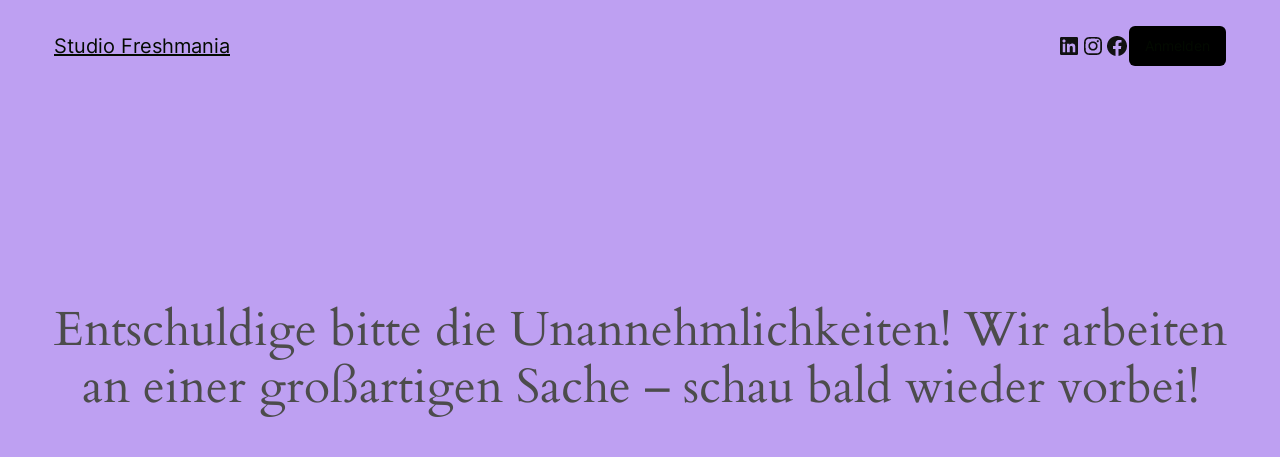

--- FILE ---
content_type: text/css
request_url: https://freshmania.at/wp-content/themes/kalium/assets/css/woocommerce.min.css?ver=4.1.2.1742396308
body_size: 123570
content:
/**
 * @package kalium
 * @version 4.1.2
 * @author  Laborator
 * @see     {@link https://kaliumtheme.com}
 * @build   1742393337
 */
@charset "UTF-8";@keyframes blockoverlay-scaleout{0%{transform:scale(0)}to{transform:scale(1);opacity:0}}@keyframes dashboard-heading-wave-animation{0%,60%,to{transform:rotate(0deg)}10%,30%{transform:rotate(14deg)}20%{transform:rotate(-8deg)}40%{transform:rotate(-4deg)}50%{transform:rotate(10deg)}}@keyframes miniCartTriggerScaleUpDown{0%,to{transform:scale(1)}50%{transform:scale(1.25)}}@keyframes checkout-login-form-move-icon{0%,to{transform:translateX(0)}50%{transform:translateX(-5px)}}@keyframes order-received-scale-animation{0%{transform:scale(.5)}to{transform:scale(1)}}.woocommerce .woocommerce-shop-header{margin-bottom:var(--k-content-spacing-4)}.woocommerce .woocommerce-shop-header--columned{display:flex;align-items:center;flex-wrap:wrap;width:100%}@media (max-width:767.98px){.woocommerce .woocommerce-shop-header--columned{flex-direction:column}.woocommerce .woocommerce-shop-header--columned>div{width:100%}}.woocommerce .woocommerce-shop-header--columned>div{flex-grow:1}.woocommerce .woocommerce-shop-header--title .page-title{font-size:1.6875rem;margin:0 0 10px}.variation dd p,.woocommerce .woocommerce-shop-header--sorting .woocommerce-ordering--dropdown{margin-bottom:0}.woocommerce .woocommerce-shop-header--sorting .woocommerce-ordering--dropdown~.orderby{display:none}@media (min-width:768px){.woocommerce .woocommerce-shop-header--sorting .woocommerce-ordering{position:relative;float:right}.woocommerce .woocommerce-shop-header--sorting .woocommerce-ordering .dropdown-menu{left:auto;right:0}}.woocommerce .woocommerce-shop-header--description{flex:0 0 100%;max-width:100%}.woocommerce .woocommerce-shop-header--description .page-description,.woocommerce .woocommerce-shop-header--description .term-description{margin-top:10px}.woocommerce-demo-store .woocommerce-store-notice{position:fixed;inset-inline-start:0;bottom:0;inset-inline-end:0;z-index:1000;padding:15px 20px;text-align:start;background:#3d9cd2;color:var(--k-body-bg);margin-bottom:0}.woocommerce-demo-store .woocommerce-store-notice .woocommerce-store-notice__dismiss-link{position:relative;float:right;line-height:1;overflow:hidden;width:20px;height:20px;text-indent:-9999px;margin-inline-start:15px;transition:all var(--k-transition-duration-1) cubic-bezier(.445,.05,.55,.95)}@supports (float:inline-end){.woocommerce-demo-store .woocommerce-store-notice .woocommerce-store-notice__dismiss-link{float:inline-end}}.woocommerce-demo-store .woocommerce-store-notice .woocommerce-store-notice__dismiss-link:before{display:block;font-family:"KaliumIcons";content:"";font-size:1.125rem;color:var(--k-body-bg);font-weight:700;position:absolute;inset-inline-start:0;top:0;text-indent:0}.cart-totals-widget{position:relative;align-items:center}.cart-totals-widget a{transition:all var(--k-transition-duration-1) ease-in-out}.cart-totals-widget .text-before{margin-right:2px}.cart-totals-widget .amount{font-weight:400}.cart-totals-widget--hidden{display:none}.woocommerce .product_list_widget li{position:relative;padding-inline-start:60px;--k-link-color:var(--k-body-color)}.woocommerce .product_list_widget li::after,.woocommerce-error::after,.woocommerce-info::after,.woocommerce-message::after,.woocommerce-notice::after{display:block;clear:both;content:""}.woocommerce .product_list_widget li a img,.woocommerce .product_list_widget li>img{float:left;max-width:50px;margin-inline-start:-60px}@supports (float:inline-start){.woocommerce .product_list_widget li a img,.woocommerce .product_list_widget li>img{float:inline-start}}.woocommerce .product_list_widget li a{display:block;text-decoration:none}.single-product .summary .woocommerce-product-rating .woocommerce-review-link:hover,.woocommerce .product_list_widget li a:hover,.woocommerce-checkout-review-order-table .product-name a:hover,.woocommerce-order-pay #order_review .shop_table .product-name a:hover,.woocommerce-table--order-details .product-name a:hover{text-decoration:underline}.woocommerce .product_list_widget li a.remove{position:absolute;inset-inline-end:0;top:50%;transform:translateY(-50%);line-height:1;font-size:12px;margin:0;font-weight:700;visibility:hidden;opacity:0;z-index:100;transition:all var(--k-transition-duration-1) cubic-bezier(.445,.05,.55,.95)}.woocommerce .product_list_widget li .price,.woocommerce .product_list_widget li .quantity,.woocommerce .product_list_widget li .rating,.woocommerce .product_list_widget li .reviewer{display:block;padding:0;margin-top:5px;margin-bottom:0}.woocommerce .product_list_widget li>.amount{display:inline-block;margin-top:5px}.woocommerce .product_list_widget li .rating{color:#fcb314;font-size:12px}.woocommerce .product_list_widget li .star-rating,.woocommerce-checkout-review-order-table thead{display:none}.woocommerce .product_list_widget li:hover .remove{visibility:visible;opacity:1}.woocommerce .product_list_widget li+li{margin-top:5px}.woocommerce .product_list_widget li .button.checkout{display:initial;margin:auto}.woocommerce .woocommerce-mini-cart{position:relative;margin-bottom:20px;padding-bottom:20px;border-bottom:1px solid var(--k-border-color)}#reviews .contribution-type-selector a{display:inline-block;margin-right:15px}#reviews .contribution-form-wrapper~#comments{margin-top:30px}.go-back-link{--k-button-bg:transparent;--k-button-color:var(--k-link-color);--k-button-hover-bg:transparent;--k-button-hover-color:var(--k-link-hover-color);--k-button-active-bg:transparent;--k-button-active-color:var(--k-link-hover-color);--k-button-outline-color:var(--k-link-color);box-shadow:none}.go-back-link i{margin-right:10px;vertical-align:baseline}.woocommerce-MyAccount-content .shop_table,.woocommerce-order-details .shop_table,.yith-wcwl-form .shop_table{margin-bottom:var(--k-content-spacing-4)}.woocommerce-MyAccount-content .shop_table td,.woocommerce-MyAccount-content .shop_table th,.woocommerce-order-details .shop_table td,.woocommerce-order-details .shop_table th,.woocommerce-order-pay #order_review .shop_table td,.woocommerce-order-pay #order_review .shop_table th,.yith-wcwl-form .shop_table td,.yith-wcwl-form .shop_table th{padding:15px 20px}.woocommerce-MyAccount-content .shop_table thead tr,.woocommerce-order-details .shop_table thead tr,.yith-wcwl-form .shop_table thead tr{background-color:var(--k-color-8)}.woocommerce-MyAccount-content .shop_table thead th,.woocommerce-order-details .shop_table thead th,.woocommerce-order-pay #order_review .shop_table thead th,.yith-wcwl-form .shop_table thead th{border-right:2px solid var(--k-body-bg);font-weight:400}.woocommerce-MyAccount-content .shop_table thead th:first-child,.woocommerce-MyAccount-content .shop_table thead th:last-child,.woocommerce-order-details .shop_table thead th:first-child,.woocommerce-order-details .shop_table thead th:last-child,.woocommerce-order-pay #order_review .shop_table thead th:first-child,.woocommerce-order-pay #order_review .shop_table thead th:last-child,.yith-wcwl-form .shop_table thead th:first-child,.yith-wcwl-form .shop_table thead th:last-child{border-radius:var(--k-border-radius)}.woocommerce-MyAccount-content .shop_table thead th:first-child,.woocommerce-order-details .shop_table thead th:first-child,.woocommerce-order-pay #order_review .shop_table thead th:first-child,.yith-wcwl-form .shop_table thead th:first-child{border-top-right-radius:0;border-bottom-right-radius:0}.woocommerce-MyAccount-content .shop_table thead th:last-child,.woocommerce-order-details .shop_table thead th:last-child,.woocommerce-order-pay #order_review .shop_table thead th:last-child,.yith-wcwl-form .shop_table thead th:last-child{border-right:0;border-top-left-radius:0;border-bottom-left-radius:0}.woocommerce-MyAccount-content .shop_table tbody td,.woocommerce-MyAccount-content .shop_table tfoot td,.woocommerce-MyAccount-content .shop_table tfoot th,.woocommerce-order-details .shop_table tbody td,.woocommerce-order-details .shop_table tfoot td,.woocommerce-order-details .shop_table tfoot th,.woocommerce-order-pay #order_review .shop_table tbody td,.woocommerce-order-pay #order_review .shop_table tfoot td,.woocommerce-order-pay #order_review .shop_table tfoot th,.yith-wcwl-form .shop_table tbody td,.yith-wcwl-form .shop_table tfoot td,.yith-wcwl-form .shop_table tfoot th{border-bottom:1px solid var(--k-color-8)}.woocommerce-MyAccount-content .shop_table tbody tr:last-child td,.woocommerce-MyAccount-content .shop_table tfoot tr:last-child td,.woocommerce-MyAccount-content .shop_table tfoot tr:last-child th,.woocommerce-order-details .shop_table tbody tr:last-child td,.woocommerce-order-details .shop_table tfoot tr:last-child td,.woocommerce-order-details .shop_table tfoot tr:last-child th,.woocommerce-order-downloads .shop_table tbody tr:last-child td,.woocommerce-order-pay #order_review .shop_table tbody tr:last-child td,.woocommerce-order-pay #order_review .shop_table tfoot tr:last-child td,.woocommerce-order-pay #order_review .shop_table tfoot tr:last-child th,.yith-wcwl-form .shop_table tbody tr:last-child td,.yith-wcwl-form .shop_table tfoot tr:last-child td,.yith-wcwl-form .shop_table tfoot tr:last-child th{border-bottom:0}.shop_table{width:100%}.shop_table.woocommerce-checkout-review-order-table tr .product-name .product-quantity,.shop_table.woocommerce-checkout-review-order-table tr .product-name>a{display:contents}.shop_table tr .woocommerce-shipping-methods{padding-inline:0;list-style:none;padding-inline-end:0}.shop_table tr .woocommerce-shipping-methods li{margin-bottom:3px}.shop_table tr .woocommerce-shipping-methods li:last-child{margin-bottom:0}.shop_table tr .woocommerce-shipping-methods input[type=radio]{margin-right:8px}.shop_table tr .woocommerce-shipping-methods input+label,.woocommerce-order-pay #order_review .shop_table .product-name .wc-item-meta li *,.woocommerce-table--order-details .product-name .wc-item-meta li *{display:inline}.woocommerce-checkout-review-order-table tr>:nth-child(2){text-align:end}.woocommerce-checkout-review-order-table tbody tr{display:flex;width:200%;align-items:center}.woocommerce-checkout-review-order-table tbody tr .product-name{flex-grow:1;padding-inline-end:10px}.woocommerce-checkout-review-order-table tbody .separator{display:block;width:200%}.woocommerce-checkout-review-order-table tbody .separator td{display:block;padding:0}.woocommerce-checkout-review-order-table .product-name{word-break:break-word}.woocommerce-checkout-review-order-table .product-name--text{width:80%}.woocommerce-checkout-review-order-table .product-name img{max-width:60px;height:auto;background-color:#fff;border-radius:var(--k-border-radius)}.woocommerce-checkout-review-order-table .product-total{word-break:normal}.woocommerce-checkout-review-order-table .product-name{--k-link-color:var(--k-body-color)}.price ins,.woocommerce-checkout-review-order-table .product-name a,.woocommerce-order-pay #order_review .shop_table .product-name a,.woocommerce-table--order-details .product-name a{text-decoration:none}.woocommerce-orders-table__header-order-number{width:1%;white-space:nowrap}.woocommerce-orders-table__header-order-status{width:1%}.woocommerce-orders-table__header-order-actions{text-align:end}.woocommerce-orders-table__cell-order-number{white-space:nowrap}.woocommerce-orders-table__cell-order-actions{text-align:end}.woocommerce-orders-table .action-button{--k-badge-padding-x:0.65em;--k-badge-padding-y:0.35em;--k-badge-font-size:0.984375rem;--k-badge-border-radius:0.1875rem;--k-badge-border-width:0;--k-badge-border-color:transparent;--k-badge-bg:var(--k-color-1);--k-badge-color:var(--k-body-bg);--k-badge-outline-color:var(--k-link-color);--k-badge-outline-border-color:var(--k-badge-outline-color);display:inline-block;padding:var(--k-badge-padding-y) var(--k-badge-padding-x);border:var(--k-badge-border-width) solid var(--k-badge-border-color);background-color:var(--k-badge-bg);font-size:var(--k-badge-font-size);font-weight:var(--k-badge-font-weight);line-height:1;color:var(--k-badge-color);text-align:center;white-space:nowrap;vertical-align:baseline;text-decoration:none;border-radius:var(--k-badge-border-radius);--k-badge-bg:var(--k-text-muted-color);--k-badge-color:var(--k-white);font-size:inherit;margin-block-start:2px;margin-inline-end:0;margin-block-end:2px;margin-inline-start:5px}.woocommerce-orders-table .action-button:empty{display:none}.woocommerce-orders-table .action-button[href]:hover{color:var(--k-badge-color)}.woocommerce-orders-table .action-button-pill{border-radius:50rem}.woocommerce-orders-table .action-button.pay{--k-badge-bg:var(--k-link-color);--k-badge-color:var(--k-body-bg)}.woocommerce-orders-table .badge{font-size:inherit}.woocommerce-orders-table .woocommerce-orders-table__row--status-processing .badge{--k-badge-bg:var(--k-success-light);--k-badge-color:var(--k-success-dark)}.woocommerce-orders-table .woocommerce-orders-table__row--status-completed .badge{--k-badge-bg:var(--k-info-light);--k-badge-color:var(--k-info-dark)}.woocommerce-orders-table .woocommerce-orders-table__row--status-on-hold .badge{--k-badge-bg:var(--k-warning-light);--k-badge-color:var(--k-warning-dark)}.woocommerce-orders-table .woocommerce-orders-table__row--status-cancelled .badge{--k-badge-bg:var(--k-color-8);--k-badge-color:var(--k-body-color)}.woocommerce-orders-table .woocommerce-orders-table__row--status-failed .badge{--k-badge-bg:var(--k-danger-light);--k-badge-color:var(--k-danger-dark)}.woocommerce-orders-table .woocommerce-orders-table__row--status-refunded .badge{--k-badge-bg:var(--k-color-8);--k-badge-color:var(--k-body-color)}.woocommerce-orders-table .woocommerce-orders-table__row--status-pending .badge{--k-badge-bg:var(--k-warning-light);--k-badge-color:var(--k-warning-dark)}.woocommerce-orders-table .woocommerce-orders-table__row--status-checkout-draft .badge{--k-badge-bg:var(--k-color-8);--k-badge-color:var(--k-body-color)}@media (max-width:767.98px){.woocommerce-orders-table thead{display:none}.woocommerce-orders-table td[data-title],.woocommerce-orders-table tr{display:block;width:100%}.woocommerce-orders-table tr{border:1px solid var(--k-color-8);border-radius:var(--k-border-radius);margin-bottom:20px}.woocommerce-orders-table tr:last-child{margin-bottom:0}.woocommerce-orders-table tr td[data-title]{text-align:end}.woocommerce-orders-table tr td[data-title]:before{display:block;float:left;content:attr(data-title)": "}@supports (float:inline-start){.woocommerce-orders-table tr td[data-title]:before{float:inline-start}}.woocommerce-orders-table tbody tr td{border-bottom:0}}.woocommerce-table--order-details{table-layout:fixed}.woocommerce-order-pay #order_review .shop_table .product-name,.woocommerce-table--order-details .product-name{--k-link-color:var(--k-body-color)}.woocommerce-order-pay #order_review .shop_table .product-name .wc-item-meta,.woocommerce-table--order-details .product-name .wc-item-meta{padding:0;list-style:none;margin-top:var(--k-content-spacing-1);font-size:.889em;display:flex;gap:var(--k-content-spacing-1)}.woocommerce-order-pay #order_review .shop_table .product-name .wc-item-meta li p,.woocommerce-table--order-details .product-name .wc-item-meta li p{margin:0}.woocommerce-order-pay #order_review .shop_table tfoot tr td,.woocommerce-order-pay #order_review .shop_table tfoot tr th,.woocommerce-table--order-details tfoot tr td,.woocommerce-table--order-details tfoot tr th{padding-top:6px;padding-bottom:6px;border-bottom:0;vertical-align:top}.woocommerce-order-pay #order_review .shop_table tfoot tr th,.woocommerce-table--order-details tfoot tr th{font-weight:400}.woocommerce-order-pay #order_review .shop_table tfoot tr:first-child td,.woocommerce-order-pay #order_review .shop_table tfoot tr:first-child th,.woocommerce-table--order-details tfoot tr:first-child td,.woocommerce-table--order-details tfoot tr:first-child th{padding-top:15px;border-top:1px dashed var(--k-body-color)}.woocommerce-order-pay #order_review .shop_table tfoot tr:first-child td,.woocommerce-table--order-details tfoot tr:first-child td{position:relative}.woocommerce-order-pay #order_review .shop_table tfoot tr:first-child td:after,.woocommerce-table--order-details tfoot tr:first-child td:after{position:absolute;top:0;right:0;display:inline-block;background-color:#fff;font-family:"KaliumIcons";font-size:16px;content:"";transform:scaleX(-1) translateY(-16.2px)}.woocommerce-order-pay #order_review .shop_table tfoot tr:last-child th[scope=row],.woocommerce-order-pay #order_review .shop_table tfoot tr:last-child th[scope=row]+td,.woocommerce-table--order-details tfoot tr:last-child th[scope=row],.woocommerce-table--order-details tfoot tr:last-child th[scope=row]+td{font-weight:600}@media (max-width:767.98px){.woocommerce-table--order-details tr{display:table-row;border-width:0}.woocommerce-table--order-details thead{display:table-header-group}.woocommerce-table--order-details tbody tr td{border-bottom:1px solid var(--k-color-8)}.woocommerce-table--order-details tbody tr:last-child td{border-bottom:0}}.woocommerce-table--order-details .product-total{max-width:20%}.woocommerce-table--order-downloads .download-product{width:33%}@media (max-width:767.98px){.woocommerce-table--order-downloads .download-product{width:100%}}.woocommerce-table--order-downloads .download-product .product-image{display:inline-block;margin-inline-end:15px}.woocommerce-table--order-downloads .download-product .product-image img,.yith-wcwl-form .shop_table tr td.product-thumbnail a img{width:auto;height:auto;max-width:50px;max-height:50px}.woocommerce-table--order-downloads .download-file a{--k-button-padding:0.25rem 0.5rem;--k-button-font-size:0.984375rem;margin-bottom:0}@media (max-width:767.98px){.woocommerce-table--order-downloads .download-product .product-image{float:right;margin-inline-start:10px;margin-inline-end:0}@supports (float:inline-end){.woocommerce-table--order-downloads .download-product .product-image{float:inline-end}}.woocommerce-table--order-downloads .download-product .product-image img{width:25px;height:25px}.woocommerce-table--order-downloads thead{display:none}.woocommerce-table--order-downloads td[data-title],.woocommerce-table--order-downloads tr{display:block;width:100%}.woocommerce-table--order-downloads tr{border:1px solid var(--k-color-8);border-radius:var(--k-border-radius);margin-bottom:20px}.woocommerce-table--order-downloads tr:last-child{margin-bottom:0}.woocommerce-table--order-downloads tr td[data-title]{text-align:end}.woocommerce-table--order-downloads tr td[data-title]:before{display:block;float:left;content:attr(data-title)": "}@supports (float:inline-start){.woocommerce-table--order-downloads tr td[data-title]:before{float:inline-start}}.woocommerce-table--order-downloads tbody tr td{border-bottom:0}}.variation{display:grid;grid-template-columns:auto 1fr;column-gap:5px;margin-bottom:0;font-size:.85em}@media (max-width:575.98px){.variation{grid-template-columns:1fr}}.variation dd{font-weight:400;margin-bottom:2px}.col2-set{--k-gutter-x:1.5rem;--k-gutter-y:0;display:flex;flex-wrap:wrap;margin-top:calc(-1*var(--k-gutter-y));margin-right:calc(-.5*var(--k-gutter-x));margin-left:calc(-.5*var(--k-gutter-x))}.col2-set [class*=col-],.woocommerce-form-login .form-row-container .form-row,.woocommerce-form>p{flex-shrink:0;max-width:100%;padding-right:calc(var(--k-gutter-x)*.5);padding-left:calc(var(--k-gutter-x)*.5);margin-top:var(--k-gutter-y)}.col2-set [class*=col-]{flex:0 0 auto;width:50%}@media (max-width:767.98px){.col2-set [class*=col-]{flex:0 0 auto;width:100%}}.col2-set .form-row{flex-shrink:0;max-width:100%;padding-right:calc(var(--k-gutter-x)*.5);padding-left:calc(var(--k-gutter-x)*.5);margin-top:var(--k-gutter-y);flex:0 0 auto;width:100%}@media (min-width:576px){.col2-set .form-row-first,.col2-set .form-row-last{flex:0 0 auto;width:50%}}#customer_details{margin-inline:0}#customer_details>*{flex:0 0 auto;width:100%;padding-inline:0}.woocommerce-form{margin-left:0;margin-right:0;margin-bottom:40px}.woocommerce-form-login .form-row-container .form-row,.woocommerce-form>p{width:100%}.woocommerce-form>p:last-of-type{margin-bottom:0}.woocommerce-form-login{transition:opacity var(--k-transition-duration-1) ease-in-out}.woocommerce-checkout .woocommerce-form-login{padding:var(--k-content-spacing-3);border:1px solid var(--k-border-color);border-radius:var(--k-border-radius)}@media (max-width:575.98px){.woocommerce-checkout .woocommerce-form-login{padding:var(--k-content-spacing-2)}}.woocommerce-form-login--visible{display:flex!important;flex-direction:column}.woocommerce-form-login .form-row-container{display:flex;width:100%;flex-wrap:wrap;align-items:flex-end;gap:30px}@media (min-width:992px){.woocommerce-form-login .form-row-container .form-row-first,.woocommerce-form-login .form-row-container .form-row-last{flex:1 0 auto;width:auto}}@media (min-width:768px){.woocommerce-form-login .form-row-container .form-row-submit{flex:0 0 auto;width:16.66666667%}}.woocommerce-form-login .form-row-container .form-row-submit .button{display:block;width:100%;margin-bottom:0}.woocommerce-form-login .form-row-rememberme{flex:0 0 auto;width:auto;margin-bottom:0}.woocommerce-form-login .lost_password{flex:0 0 auto;width:auto}@media (max-width:575.98px){.woocommerce-form-login .lost_password{margin-left:0}}.quantity{--k-quantity-button-bg:var(--k-input-bg);--k-quantity-button-color:var(--k-body-color);--k-quantity-button-bg-active:var(--k-button-active-bg);--k-quantity-button-color-active:var(--k-input-bg);--k-quantity-button-size:1.6333rem;--k-quantity-button-gap:8px;--k-quantity-button-border-radius:var(--k-input-border-radius);display:block;width:100%;padding:var(--k-input-padding, 0.375rem 0.75rem);font-size:var(--k-input-font-size, 1em);font-weight:var(--k-input-font-weight, 400);line-height:var(--k-input-line-height, 1.5);color:var(--k-input-color);background-color:var(--k-input-bg);background-clip:padding-box;background-repeat:no-repeat;background-position:right calc(.375em + .1875rem) center;box-shadow:var(--k-input-shadow-size) var(--k-input-shadow-color);border-width:var(--k-input-border-width, var(--k-border-width));border-style:var(--k-input-border-style, var(--k-border-style));border-color:var(--k-input-border-color);appearance:none;border-radius:var(--k-input-border-radius);transition:all var(--k-transition-duration-1) ease-in-out,height 0ms;position:relative;padding:var(--k-input-padding, 0.375rem 0.375rem);display:inline-flex;align-items:center}@media (prefers-reduced-motion:reduce){.quantity{transition:none}}.rtl .quantity{background-position:left calc(.375em + .1875rem) center}.quantity.hover,.quantity:hover{--k-input-color:var(--k-input-hover-color);--k-input-bg:var(--k-input-hover-bg);--k-input-border-color:var(--k-input-hover-border-color);--k-input-shadow-color:var(--k-input-hover-shadow-color);--k-input-shadow-size:var(--k-input-hover-shadow-size)}.quantity.focus,.quantity:focus{--k-input-color:var(--k-input-focus-color);--k-input-bg:var(--k-input-focus-bg);--k-input-border-color:var(--k-input-focus-border-color);--k-input-shadow-color:var(--k-input-focus-shadow-color);--k-input-shadow-size:var(--k-input-focus-shadow-size);outline:0}.quantity.success,.quantity:disabled,.quantity[readonly]{background-color:var(--k-input-disabled-bg, #eee);border-color:var(--k-input-disabled-border-color, #bbb);opacity:1}.quantity:has(input[type=hidden]){visibility:hidden;display:none}.quantity input[type=number]{background:0 0;padding:0;border:0;box-shadow:none;text-align:center;-moz-appearance:textfield;line-height:1}.quantity input[type=number]::-webkit-inner-spin-button,.quantity input[type=number]::-webkit-outer-spin-button{margin:0;-webkit-appearance:none}.quantity .plusminus{--k-button-bg:var(--k-quantity-button-bg);--k-button-color:var(--k-quantity-button-color);--k-button-border-width:0;--k-button-shadow-size:0;--k-button-shadow-color:var(--k-button-bg);position:relative;display:flex;align-items:center;justify-content:center;width:var(--k-quantity-button-size);height:var(--k-quantity-button-size);color:transparent;border-radius:calc(var(--k-input-border-radius)/2);padding:var(--k-content-spacing-1)}.quantity .plusminus::before{position:absolute;color:var(--k-quantity-button-color);content:"";font-family:"KaliumIcons";font-size:.778em;line-height:1}.quantity .plusminus:focus-visible,.quantity .plusminus:hover{--k-button-bg:var(--k-button-hover-bg);--k-button-border-color:var(--k-quantity-button-bg);--k-quantity-button-color:var(--k-quantity-button-bg)}.quantity .plusminus:active{--k-button-color:var(--k-quantity-button-color-active);--k-button-bg:var(--k-quantity-button-bg-active);--k-quantity-button-color:var(--k-quantity-button-bg)}.quantity .minus::before{content:""}.quantity .plus::before{content:""}.woocommerce-error,.woocommerce-info,.woocommerce-message,.woocommerce-notice{padding-inline:0;list-style:none;--k-alert-padding-x:1.875rem;--k-alert-padding-y:1.25rem;--k-alert-border-width:var(--k-border-width);--k-alert-border-radius:var(--k-border-radius);--k-alert-bg:var(--k-link-color);--k-alert-color:var(--k-body-bg);position:relative;padding:var(--k-alert-padding-y) var(--k-alert-padding-x);margin-bottom:1rem;border:var(--k-alert-border-width) solid transparent;background-color:var(--k-alert-bg);color:var(--k-alert-color);border-radius:var(--k-alert-border-radius);--k-alert-bg:var(--k-info-light);margin-bottom:var(--k-content-spacing-2)}.woocommerce-info,.woocommerce-notice{--k-alert-color:var(--k-body-color);padding-left:3.75rem}.order-info p:last-of-type,.woocommerce-error p:last-of-type,.woocommerce-info p:last-of-type,.woocommerce-message p:last-of-type,.woocommerce-notice p:last-of-type{margin-bottom:0;color:inherit}.woocommerce-error :is(.button,.badge),.woocommerce-info :is(.button,.badge),.woocommerce-message :is(.button,.badge),.woocommerce-notice :is(.button,.badge){float:right;margin-left:.9375rem}@media (max-width:991.98px){.woocommerce-error :is(.button,.badge),.woocommerce-info :is(.button,.badge),.woocommerce-message :is(.button,.badge),.woocommerce-notice :is(.button,.badge){width:100%;float:none;margin-left:0;margin-bottom:var(--k-content-spacing-1)}}.woocommerce-error>.badge:first-of-type,.woocommerce-info>.badge:first-of-type,.woocommerce-message>.badge:first-of-type,.woocommerce-notice>.badge:first-of-type{min-width:100px}.woocommerce-info:before,.woocommerce-notice:before{position:absolute;left:1.875rem;top:50%;color:var(--k-info-dark);font-family:"KaliumIcons";transform:translateY(-50%);content:""}.woocommerce-error .button,.woocommerce-info .button,.woocommerce-message .button,.woocommerce-notice .button{--k-badge-padding-x:0.65em;--k-badge-padding-y:0.35em;--k-badge-font-size:0.984375rem;--k-badge-border-radius:0.1875rem;--k-badge-border-width:0;--k-badge-border-color:transparent;--k-badge-bg:var(--k-color-1);--k-badge-color:var(--k-body-bg);--k-badge-outline-color:var(--k-link-color);--k-badge-outline-border-color:var(--k-badge-outline-color);display:inline-block;padding:var(--k-badge-padding-y) var(--k-badge-padding-x);border:var(--k-badge-border-width) solid var(--k-badge-border-color);background-color:var(--k-badge-bg);font-size:var(--k-badge-font-size);font-weight:var(--k-badge-font-weight);line-height:1;color:var(--k-badge-color);text-align:center;white-space:nowrap;vertical-align:baseline;text-decoration:none;border-radius:var(--k-badge-border-radius);--k-badge-border-width:1px;--k-badge-color:var(--k-badge-outline-color);--k-badge-border-color:var(--k-badge-outline-border-color);--k-badge-bg:var(--k-body-bg)}.woocommerce-error .button:empty,.woocommerce-info .button:empty,.woocommerce-message .button:empty,.woocommerce-notice .button:empty{display:none}.woocommerce-error .button[href]:hover,.woocommerce-info .button[href]:hover,.woocommerce-message .button[href]:hover,.woocommerce-notice .button[href]:hover{color:var(--k-badge-color)}.woocommerce-error .button-pill,.woocommerce-info .button-pill,.woocommerce-message .button-pill,.woocommerce-notice .button-pill{border-radius:50rem}.woocommerce-error,.woocommerce-message{--k-alert-color:var(--k-body-color);padding-left:3.75rem}.woocommerce-message{--k-alert-bg:var(--k-success-light)}.woocommerce-error:before,.woocommerce-message:before{position:absolute;left:1.875rem;top:50%;color:var(--k-success-dark);font-family:"KaliumIcons";transform:translateY(-50%);content:""}.woocommerce-message .button{--k-badge-outline-color:var(--k-success-dark)}.woocommerce-error{--k-alert-bg:var(--k-danger-light)}.woocommerce-error:before{color:var(--k-danger-dark);content:""}.woocommerce-error .button{--k-badge-outline-color:var(--k-danger-dark)}.select2-container{height:38px}.select2-container .select2-selection{transition:all var(--k-transition-duration-1) ease-in-out,height 0ms,border-radius 0ms}@media (prefers-reduced-motion:reduce){.select2-container .select2-selection{transition:none}}.select2-container .select2-selection:hover{border-color:var(--k-border-hover-color)}.select2-container .select2-selection:focus{outline:0;border-color:#1a73e8;--k-input-border-color:var(--k-input-focus-border-color);box-shadow:var(--k-input-shadow-size) var(--k-input-focus-shadow-color)}.select2-container .select2-selection--single{height:38px;border-color:var(--k-input-border-color);background:var(--k-input-bg);border-radius:var(--k-input-border-radius)}.select2-container .select2-selection--single.focus,.select2-container .select2-selection--single:focus{--k-input-color:var(--k-input-focus-color);--k-input-bg:var(--k-input-focus-bg);--k-input-border-color:var(--k-input-focus-border-color);--k-input-shadow-color:var(--k-input-focus-shadow-color);--k-input-shadow-size:var(--k-input-focus-shadow-size);border-color:var(--k-input-focus-border-color);outline:0}.select2-container .select2-selection .select2-selection__rendered{padding:.375rem .75rem;line-height:1.5;text-align:start}.select2-container .select2-selection .select2-selection__arrow{width:auto;height:38px;padding-inline-end:.75rem}.select2-container .select2-selection .select2-selection__arrow b{position:relative;left:auto;top:auto;width:auto;height:auto;display:block;border:0;margin:0;font-size:.556em;line-height:36px;transition:all var(--k-transition-duration-1) ease-in-out,height 0ms}@media (prefers-reduced-motion:reduce){.select2-container .select2-selection .select2-selection__arrow b{transition:none}}.select2-container .select2-selection .select2-selection__arrow b:before{font-family:"KaliumIcons";content:""}.select2-container--open .select2-selection{border-color:var(--k-border-hover-color);border-bottom:0}.select2-container--open .select2-selection--single{background:var(--k-body-bg)}.select2-container--open .select2-selection .select2-selection__arrow b:before{content:""}.select2-container--open.select2-container--above .select2-selection{border-bottom:1px solid var(--k-border-hover-color)}.select2-container .select2-dropdown{border-color:var(--k-border-hover-color);border-radius:var(--k-input-border-radius);background:var(--k-body-bg)}.select2-container .select2-dropdown--above{border-bottom-left-radius:0;border-bottom-right-radius:0}.select2-container .select2-dropdown--below{border-top-left-radius:0;border-top-right-radius:0}.select2-container .select2-results,.select2-container .select2-search{padding:.375rem .75rem}.select2-container .select2-search .select2-search__field{display:block;width:100%;padding:var(--k-input-padding, 0.375rem 0.75rem);font-size:var(--k-input-font-size, 1em);font-weight:var(--k-input-font-weight, 400);line-height:var(--k-input-line-height, 1.5);color:var(--k-input-color);background-color:var(--k-input-bg);background-clip:padding-box;background-repeat:no-repeat;background-position:right calc(.375em + .1875rem) center;box-shadow:var(--k-input-shadow-size) var(--k-input-shadow-color);border-width:var(--k-input-border-width, var(--k-border-width));border-style:var(--k-input-border-style, var(--k-border-style));border-color:var(--k-input-border-color);appearance:none;border-radius:var(--k-input-border-radius);transition:all var(--k-transition-duration-1) ease-in-out,height 0ms}@media (prefers-reduced-motion:reduce){.select2-container .select2-search .select2-search__field{transition:none}}.rtl .select2-container .select2-search .select2-search__field{background-position:left calc(.375em + .1875rem) center}.select2-container .select2-search .select2-search__field.hover,.select2-container .select2-search .select2-search__field:hover{--k-input-color:var(--k-input-hover-color);--k-input-bg:var(--k-input-hover-bg);--k-input-border-color:var(--k-input-hover-border-color);--k-input-shadow-color:var(--k-input-hover-shadow-color);--k-input-shadow-size:var(--k-input-hover-shadow-size)}.select2-container .select2-search .select2-search__field.focus,.select2-container .select2-search .select2-search__field:focus{--k-input-color:var(--k-input-focus-color);--k-input-bg:var(--k-input-focus-bg);--k-input-border-color:var(--k-input-focus-border-color);--k-input-shadow-color:var(--k-input-focus-shadow-color);--k-input-shadow-size:var(--k-input-focus-shadow-size);outline:0}.select2-container .select2-search .select2-search__field.success,.select2-container .select2-search .select2-search__field:disabled,.select2-container .select2-search .select2-search__field[readonly]{background-color:var(--k-input-disabled-bg, #eee);border-color:var(--k-input-disabled-border-color, #bbb);opacity:1}.select2-container .select2-results .select2-results__option{padding:6px 10px;border-radius:var(--k-input-border-radius)}.select2-container .select2-results .select2-results__option:focus{outline:0}.select2-container .select2-results .select2-results__option[aria-selected=true]{background-color:var(--k-color-8);color:var(--k-body-color)}.select2-container .select2-results .select2-results__option--highlighted,.select2-container .select2-results .select2-results__option[data-selected=true]{background-color:var(--k-link-color);color:var(--k-border-color)}.password-input{position:relative;display:block}.password-input .show-password-input{position:absolute;inset-block:0;right:calc(var(--k-input-padding, 0.75rem)/2);display:block;background:0 0;border:0}.password-input .show-password-input::after{font-family:"KaliumIcons";content:"";line-height:1}.password-input .show-password-input.display-password::after{content:""}.password-input:has(.show-password-input) input{padding-right:var(--k-content-spacing-4)}.password-input~.woocommerce-password-strength{margin-top:var(--k-content-spacing-1);font-size:.984375rem}.password-input~.woocommerce-password-strength.short{color:#ed3625}.password-input~.woocommerce-password-strength.bad{color:#ffb23f}.password-input~.woocommerce-password-strength.good{color:#18a0ff}.password-input~.woocommerce-password-strength.strong{color:#15b258}.password-input~.woocommerce-password-hint{display:block;padding:calc(var(--k-content-spacing-3)/2);margin-top:var(--k-content-spacing-1);border-radius:var(--k-border-radius);background-color:var(--k-color-8)}.invoice-details{--k-padding-x:var(--k-content-spacing-4);--k-padding-y:var(--k-content-spacing-4);padding:var(--k-padding-y) var(--k-padding-x);margin-bottom:var(--k-content-spacing-3);border-radius:calc(var(--k-border-radius)*2.666);background-color:var(--k-color-8)}.invoice-details__separator{position:relative;padding-bottom:10px;border-top:1px solid var(--k-color-8-alt)}.invoice-details__separator--solid{border-top-style:solid}.invoice-details__separator-dashed{position:relative;padding-bottom:20px;margin-top:20px;border-top:1px dashed var(--k-color-8-alt)}.invoice-details .blockOverlay{inset-inline:40px!important;inset-block:50px!important;width:auto!important;height:auto!important}.invoice-details .shop_table{table-layout:fixed}.invoice-details .shop_table tr td{text-align:end;vertical-align:top;padding-bottom:var(--k-content-spacing-2);font-weight:400}.invoice-details .shop_table tr th{vertical-align:top;padding-bottom:var(--k-content-spacing-2);width:50%;font-weight:600}.invoice-details .shop_table tr :is(.product-name,.product-total){padding-bottom:var(--k-content-spacing-1)}.invoice-details .shop_table tr .product-name{text-align:start}.invoice-details .shop_table tr.shipping td{font-size:1.125rem}.invoice-details .shop_table tr.order-total td,.invoice-details .shop_table tr.order-total th{font-size:calc(1.2625rem + .15vw)}@media (min-width:1200px){.invoice-details .shop_table tr.order-total td,.invoice-details .shop_table tr.order-total th{font-size:1.375rem}}.invoice-details .woocommerce-checkout-review-order-table{position:static!important}.invoice-details .woocommerce-checkout-review-order-table~.woocommerce-checkout-payment .blockOverlay{display:none!important}.invoice-details--invoice-cut{position:relative;border-radius:0;background-color:var(--k-color-8)}.invoice-details--invoice-cut:after,.invoice-details--invoice-cut:before{position:absolute;display:block;left:0;right:0;background-image:radial-gradient(22px 24px,transparent 11px,var(--k-color-8) 11px);background-repeat:repeat-x;background-size:27px 29px;content:""}.invoice-details--invoice-cut:before{top:-12px;height:12px;background-position:2.5px bottom}.invoice-details--invoice-cut:after{bottom:-12px;height:12px;background-position:2.5px top}.invoice-details--invoice-cut .invoice-details__separator{margin:0-40px;border-top:2px dashed var(--k-body-bg)}@media (min-width:992px){.invoice-details--sticky{position:sticky;top:var(--k-invoice-details-sticky-offset, var(--k-sticky-header-height, var(--k-content-spacing-2)))}}.coupon-form{position:relative;border:1px solid var(--k-color-8-alt);border-left:0;border-right:0;padding:25px 0;text-align:left}.coupon-form__link i{position:relative;top:5px;margin-inline-end:5px;display:block;width:24px;float:left}@supports (float:inline-start){.coupon-form__link i{float:inline-start}}.rtl .coupon-form__link i{transform:scaleX(-1)}.coupon-form__coupon-code{position:absolute;top:50%;left:0;right:0;transform:translateY(-50%);visibility:hidden;opacity:0;transition:all var(--k-transition-duration-2) ease-in-out}#customer_login .form-row-rememberme label,.coupon-form__coupon-code .button,.user-profile__info h5{margin-bottom:0}.coupon-form--visible .coupon-form__link{visibility:hidden;opacity:0;transition-delay:0}.coupon-form--visible .coupon-form__coupon-code{visibility:visible;opacity:1;z-index:10}.coupon-form.disabled{opacity:.5;transition:opacity 200ms ease-in-out;pointer-events:none}@media (prefers-reduced-motion:reduce){.coupon-form.disabled{transition:none}}.invoice-details--invoice-cut .coupon-form{border:2px dashed var(--k-body-bg);border-left:0;border-right:0;padding:25px var(--k-padding-x);margin-inline:calc(var(--k-padding-x)*-1 - 2px);overflow:hidden}.invoice-details--invoice-cut .coupon-form:after,.invoice-details--invoice-cut .coupon-form:before{position:absolute;content:"";display:block;top:50%;transform:translateY(-50%);border:10px solid var(--k-body-bg);border-radius:50%}.invoice-details--invoice-cut .coupon-form:before{left:-10px}.invoice-details--invoice-cut .coupon-form:after{right:-10px}.invoice-details--invoice-cut .coupon-form__coupon-code{left:calc(var(--k-padding-x) + 1px);right:calc(var(--k-padding-x) + 1px)}.checkout_coupon,.woocommerce-form-coupon-toggle{display:none}.blockOverlay{background-color:transparent!important;opacity:1!important}.blockOverlay::after{content:"";display:block;visibility:hidden;position:absolute;left:50%;top:50%;width:40px;height:40px;margin-top:-20px;margin-left:-20px;background-color:var(--k-color-1);border-radius:100%;animation:blockoverlay-scaleout 1s infinite ease-in-out}.login-wrapper{--k-image-width:65%;display:grid;align-items:center;grid-template-columns:1fr var(--k-image-width)}.login-wrapper__image{display:flex;align-items:center;justify-content:end;pointer-events:none}.login-wrapper__image img{max-width:85%;height:auto;-webkit-user-select:none;user-select:none}.login-wrapper--image-left{grid-template-columns:var(--k-image-width) 1fr}.login-wrapper--image-left .login-wrapper__form{order:2}@media (min-width:992px){.login-wrapper--image-left .login-wrapper__form #customer_login{margin-inline:auto 0}}.login-wrapper--image-left .login-wrapper__image{margin-left:0;justify-content:start}.login-wrapper #customer_login>*{padding-left:0;padding-right:0}@media (min-width:992px){.login-wrapper #customer_login{margin-inline-start:0}}@media (min-width:1200px){.login-wrapper{padding-block:var(--k-content-spacing-3)}}@media (max-width:1199.98px){.login-wrapper{--k-image-width:55%}}@media (max-width:991.98px){.login-wrapper{grid-template-columns:1fr}.login-wrapper .login-wrapper__image{display:none}}#customer_login{--k-max-width:450px;max-width:var(--k-max-width);margin-inline:auto;padding-block:var(--k-content-vertical-spacing);transition:height var(--k-transition-duration-1) ease-in-out}#customer_login>*{display:none;width:100%;opacity:1;transition:opacity;transition-duration:inherit;transition-timing-function:inherit}#customer_login>.visible{display:block}#customer_login .form-row{padding-inline:0;margin-bottom:var(--k-content-spacing-3)}#customer_login .lost_password{margin-inline-start:auto;margin-bottom:30px;padding-inline:0}#customer_login .create-account,#customer_login .form-row-submit .button{display:block;width:100%}#customer_login .back-to-login-form{display:inline-flex;align-items:center;gap:var(--k-content-spacing-1)}.lost-password-wrapper{flex:0 0 auto;width:33.33333333%;margin:0 auto;padding:50px 0}@media (max-width:1199.98px){.lost-password-wrapper{flex:0 0 auto;width:41.66666667%}}@media (max-width:991.98px){.lost-password-wrapper{flex:0 0 auto;width:58.33333333%}}@media (max-width:767.98px){.lost-password-wrapper{flex:0 0 auto;width:75%}}@media (max-width:575.98px){.lost-password-wrapper{flex:0 0 auto;width:100%}}.lost-password-wrapper .form-row,.woocommerce-MyAccount-content .woocommerce-order-downloads h2{margin-bottom:30px}.lost-password-wrapper .form-row-first{margin-top:30px}.lost-password-wrapper .button{display:block;width:100%}.lost-password-wrapper .lost_reset_password~.go-back-link{margin-top:20px}.woocommerce-MyAccount-wrapper{--k-areas:"navigation content";--k-columns:20% 1fr;--k-gap:calc(var(--k-content-spacing-1) * 6);display:grid;grid-template-areas:var(--k-areas);grid-template-columns:var(--k-columns);gap:var(--k-gap);align-items:start;margin-bottom:var(--k-content-vertical-spacing)}@media (max-width:1199.98px){.woocommerce-MyAccount-wrapper{--k-areas:"navigation" "content";--k-columns:1fr;--k-gap:var(--k-content-vertical-spacing)}}.user-profile{display:flex;margin-bottom:40px;align-items:center}.user-profile__avatar{flex:0 0 60px;max-width:60px;flex-grow:1;margin-inline-end:15px}.user-profile__avatar img{max-width:100%;height:auto;border-radius:50%}.user-profile__info{flex-grow:1}.woocommerce-MyAccount-navigation-wrapper{grid-area:navigation}.woocommerce-MyAccount-navigation ul{padding-inline:0;list-style:none;margin-bottom:0}@media (min-width:992px) and (max-width:1199.98px){.woocommerce-MyAccount-navigation ul{display:flex;flex-wrap:wrap}.woocommerce-MyAccount-navigation ul .woocommerce-MyAccount-navigation-link{flex-shrink:0;margin-inline-end:10px}.woocommerce-MyAccount-navigation ul .woocommerce-MyAccount-navigation-link a:before{margin-inline-end:10px}}@media (min-width:768px) and (max-width:991.98px){.woocommerce-MyAccount-navigation ul{display:flex;flex-wrap:wrap;margin-inline-start:-7.5px;margin-inline-end:-7.5px}.woocommerce-MyAccount-navigation ul .woocommerce-MyAccount-navigation-link{padding:0 7.5px;flex:0 0 auto;width:50%}}.woocommerce-MyAccount-navigation-link{margin-bottom:10px}.woocommerce-MyAccount-navigation-link a{display:block;padding:10px 15px;border-radius:var(--k-border-radius);color:var(--k-body-color);text-decoration:none;transition:all 250ms}@media (prefers-reduced-motion:reduce){.woocommerce-MyAccount-navigation-link a{transition:none}}.woocommerce-MyAccount-navigation-link a:before{display:inline-block;margin-inline-end:15px;font-family:"KaliumIcons"}.woocommerce-MyAccount-navigation-link--dashboard a:before{content:""}.woocommerce-MyAccount-navigation-link--orders a:before{content:""}.woocommerce-MyAccount-navigation-link--subscriptions a:before{content:""}.woocommerce-MyAccount-navigation-link--downloads a:before{content:""}.woocommerce-MyAccount-navigation-link--edit-address a:before{content:""}.woocommerce-MyAccount-navigation-link--payment-methods a:before{content:""}.woocommerce-MyAccount-navigation-link--edit-account a:before{content:""}.woocommerce-MyAccount-navigation-link--customer-logout a:before{content:""}.woocommerce-MyAccount-navigation-link:hover a{background-color:rgba(var(--k-color-8-rgb),.5)}.woocommerce-MyAccount-navigation-link.is-active a,.woocommerce-order-downloads .shop_table thead tr,.woocommerce-order-pay #order_review .shop_table thead tr{background-color:var(--k-color-8)}.woocommerce-MyAccount-content{grid-area:content}@media (min-width:768px){.woocommerce-MyAccount-content .form-row-first,.woocommerce-MyAccount-content .form-row-last{width:50%;float:left}@supports (float:inline-start){.woocommerce-MyAccount-content .form-row-first,.woocommerce-MyAccount-content .form-row-last{float:inline-start}}.woocommerce-MyAccount-content .form-row-first{padding-inline-end:.75rem}.woocommerce-MyAccount-content .form-row-last{padding-inline-start:.75rem}}.woocommerce-MyAccount-content .form-row em{display:inline-block;padding-top:5px;color:var(--k-text-muted-color);font-size:.984375rem;font-style:normal}.woocommerce-MyAccount-content .edit-account fieldset{padding:25px 35px;margin-top:40px;margin-bottom:20px}.address-entry,.woocommerce-MyAccount-content .edit-account fieldset legend{margin-bottom:20px}.woocommerce-MyAccount-content .edit-account fieldset .form-row .woocommerce-password-hint{padding:0;background-color:transparent}.woocommerce-MyAccount-content .woocommerce-address-fields{margin-top:20px}.woocommerce-MyAccount-content .dashboard-heading .page-heading__title:after{display:inline-block;margin-inline-start:10px;content:"👋";animation-name:dashboard-heading-wave-animation;animation-duration:2.5s;animation-iteration-count:1;transform-origin:70% 70%}.woocommerce-MyAccount-content .no-entries{padding:100px 0;text-align:center}@media (max-width:1199.98px){.woocommerce-MyAccount-content .no-entries{padding:50px 0}}@media (max-width:991.98px){.woocommerce-MyAccount-content .no-entries{padding:20px 0}}.woocommerce-MyAccount-content .no-entries i{display:inline-block;font-size:64px;margin-bottom:30px}.woocommerce-MyAccount-content .no-entries .button{margin-top:30px}.woocommerce-MyAccount-content .no-entries+.woocommerce-info{display:none}.woocommerce-MyAccount-content .woocommerce-OrderUpdates{margin-top:20px;margin-bottom:40px}.woocommerce-MyAccount-content .woocommerce-OrderUpdates .meta,.woocommerce-bacs-bank-details .wc-bacs-bank-details li strong,.woocommerce-order-overview li strong{font-weight:600}.address-entry,.woocommerce-MyAccount-content .edit-account fieldset{background-color:var(--k-color-8);border-radius:var(--k-border-radius)}.address-entry .woocommerce-column__title{padding:20px 25px;border-bottom:2px solid #fff;margin-bottom:0}.address-entry .title{display:flex;padding:20px 25px;border-bottom:2px solid #fff;align-items:center}.address-entry .title h3{padding-inline-end:10px;margin:0;flex-grow:1}.address-entry address{padding:20px 25px;margin-bottom:0;color:var(--k-body-color)}.address-entry address p{margin:5px 0;color:var(--k-body-color)}.address-entry address p:first-of-type{margin-top:10px}.address-entry--blank{background-color:transparent;border:2px dashed var(--k-border-color)}.address-entry--blank .title{padding-bottom:0;border-bottom:0}.woocommerce-order-pay #order_review .shop_table{table-layout:fixed;margin-bottom:var(--k-content-spacing-4)}@media (max-width:767.98px){.woocommerce-order-pay #order_review .shop_table tr{display:table-row;border-width:0}.woocommerce-order-pay #order_review .shop_table thead{display:table-header-group}.woocommerce-order-pay #order_review .shop_table tbody tr td{border-bottom:1px solid var(--k-color-8)}.woocommerce-order-pay #order_review .shop_table tbody tr:last-child td{border-bottom:0}}@media (min-width:992px){.woocommerce-order-pay #order_review::after{display:block;clear:both;content:""}.woocommerce-order-pay #order_review .shop_table{width:65%;float:left}@supports (float:inline-start){.woocommerce-order-pay #order_review .shop_table{float:inline-start}}.woocommerce-order-pay #payment{width:30%;float:right}@supports (float:inline-end){.woocommerce-order-pay #payment{float:inline-end}}}.woocommerce-order-details{margin-block-end:40px}.woocommerce-order-details h2{margin-block-end:30px}.woocommerce-order-details .order-again .button{--k-button-bg:transparent;--k-button-color:var(--k-link-color);--k-button-hover-bg:transparent;--k-button-hover-color:var(--k-link-hover-color);--k-button-active-bg:transparent;--k-button-active-color:var(--k-link-hover-color);--k-button-outline-color:var(--k-link-color);box-shadow:none}.woocommerce-order-details .order-again .button:before{display:inline-block;margin-inline-end:10px;font-family:"KaliumIcons";line-height:1;content:""}.order-info{--k-alert-padding-x:1.875rem;--k-alert-padding-y:1.25rem;--k-alert-border-width:var(--k-border-width);--k-alert-border-radius:var(--k-border-radius);--k-alert-bg:var(--k-link-color);--k-alert-color:var(--k-body-bg);position:relative;padding:var(--k-alert-padding-y) var(--k-alert-padding-x);margin-bottom:1rem;border:var(--k-alert-border-width) solid transparent;background-color:var(--k-alert-bg);color:var(--k-alert-color);border-radius:var(--k-alert-border-radius);--k-highlight-color:currentColor;margin-bottom:var(--k-content-vertical-spacing)}.checkout #ship-to-different-address .checkbox::after,.order-info::after,.payment_methods li::after{display:block;clear:both;content:""}.order-info :is(.button,.badge){float:right;margin-left:.9375rem}@media (max-width:991.98px){.order-info :is(.button,.badge){width:100%;float:none;margin-left:0;margin-bottom:var(--k-content-spacing-1)}}.order-info>.badge:first-of-type{min-width:100px}.order-info .order-status{--k-badge-padding-x:0.65em;--k-badge-padding-y:0.35em;--k-badge-font-size:0.984375rem;--k-badge-border-radius:0.1875rem;--k-badge-border-width:0;--k-badge-border-color:transparent;--k-badge-bg:var(--k-color-1);--k-badge-color:var(--k-body-bg);--k-badge-outline-color:var(--k-link-color);--k-badge-outline-border-color:var(--k-badge-outline-color);display:inline-block;padding:var(--k-badge-padding-y) var(--k-badge-padding-x);border:var(--k-badge-border-width) solid var(--k-badge-border-color);background-color:var(--k-badge-bg);font-size:var(--k-badge-font-size);font-weight:var(--k-badge-font-weight);line-height:1;color:var(--k-badge-color);text-align:center;white-space:nowrap;vertical-align:baseline;text-decoration:none;border-radius:var(--k-badge-border-radius);--k-badge-border-width:1px;--k-badge-color:var(--k-badge-outline-color);--k-badge-border-color:var(--k-badge-outline-border-color);--k-badge-bg:var(--k-body-bg);position:relative;inset-inline-start:var(--k-content-spacing-1)}.order-info .order-status:empty,.single-product .summary .cart .variations .reset_variations:empty,.yith-wcwl-form .shop_table li .additional-info-wrapper .additional-info td.value span.wishlist-in-stock:empty,.yith-wcwl-form .shop_table li .additional-info-wrapper .additional-info td.value span.wishlist-out-of-stock:empty,.yith-wcwl-form .shop_table tr td.product-add-to-cart a.add_to_cart_button:empty,.yith-wcwl-form .shop_table tr td.product-add-to-cart a.remove_from_wishlist:empty,.yith-wcwl-form .shop_table tr td.product-stock-status span:empty{display:none}.order-info .order-status[href]:hover,.single-product .summary .cart .variations .reset_variations[href]:hover,.yith-wcwl-form .shop_table li .additional-info-wrapper .additional-info td.value span.wishlist-in-stock[href]:hover,.yith-wcwl-form .shop_table li .additional-info-wrapper .additional-info td.value span.wishlist-out-of-stock[href]:hover,.yith-wcwl-form .shop_table li .additional-info-wrapper .product-remove[href]:hover,.yith-wcwl-form .shop_table li .product-add-to-cart a[href]:hover,.yith-wcwl-form .shop_table tr td.product-add-to-cart a.add_to_cart_button[href]:hover,.yith-wcwl-form .shop_table tr td.product-add-to-cart a.remove_from_wishlist[href]:hover,.yith-wcwl-form .shop_table tr td.product-stock-status span[href]:hover{color:var(--k-badge-color)}.order-info .order-status-pill{border-radius:50rem}.order-info--completed,.order-info--processing{--k-alert-color:var(--k-body-color);padding-left:1.875rem;text-align:center}.order-info--processing{--k-alert-bg:var(--k-success-light)}.order-info--completed:before,.order-info--processing:before{position:absolute;left:1.875rem;top:50%;color:var(--k-success-dark);font-family:"KaliumIcons";transform:translateY(-50%);content:"";display:none}.order-info--processing .order-status{--k-badge-outline-color:var(--k-success-dark)}.order-info--completed{--k-alert-bg:var(--k-info-light)}.order-info--completed:before{color:var(--k-info-dark);content:""}.order-info--completed .order-status{--k-badge-outline-color:var(--k-info-dark)}.order-info--on-hold{--k-alert-bg:var(--k-warning-light)}.order-info--on-hold:before{color:var(--k-warning-dark);content:""}.order-info--on-hold .order-status{--k-badge-outline-color:var(--k-warning-dark)}.order-info--cancelled,.order-info--failed,.order-info--on-hold{--k-alert-color:var(--k-body-color);padding-left:1.875rem;text-align:center}.order-info--cancelled{--k-alert-bg:var(--k-color-8)}.order-info--cancelled:before,.order-info--failed:before,.order-info--on-hold:before{position:absolute;left:1.875rem;top:50%;font-family:"KaliumIcons";transform:translateY(-50%);display:none}.order-info--cancelled:before{color:revert}.order-info--cancelled .order-status{--k-badge-outline-color:var(--k-body-color)}.order-info--failed{--k-alert-bg:var(--k-danger-light)}.order-info--failed:before{color:var(--k-danger-dark);content:""}.order-info--failed .order-status{--k-badge-outline-color:var(--k-danger-dark)}.order-info--refunded{--k-alert-bg:var(--k-color-8)}.order-info--refunded:before{color:revert}.order-info--refunded .order-status{--k-badge-outline-color:var(--k-body-color)}.order-info--checkout-draft,.order-info--pending,.order-info--refunded{--k-alert-color:var(--k-body-color);padding-left:1.875rem;text-align:center}.order-info--pending{--k-alert-bg:var(--k-warning-light)}.order-info--checkout-draft:before,.order-info--pending:before,.order-info--refunded:before{position:absolute;left:1.875rem;top:50%;font-family:"KaliumIcons";transform:translateY(-50%);display:none}.order-info--pending:before{color:var(--k-warning-dark);content:""}.order-info--pending .order-status{--k-badge-outline-color:var(--k-warning-dark)}.order-info--checkout-draft{--k-alert-bg:var(--k-color-8)}.order-info--checkout-draft:before{color:revert}.order-info--checkout-draft .order-status{--k-badge-outline-color:var(--k-body-color)}.order-info mark{padding:0;background-color:transparent;font-weight:500}.woocommerce-order-downloads__title{margin-bottom:30px}.woocommerce-order-downloads .shop_table{margin-bottom:40px}.woocommerce-order-downloads .shop_table td,.woocommerce-order-downloads .shop_table th{padding:15px 20px}.woocommerce-order-downloads .shop_table thead th{border-right:2px solid var(--k-body-bg);font-weight:400}.woocommerce-order-downloads .shop_table thead th:first-child,.woocommerce-order-downloads .shop_table thead th:last-child{border-radius:var(--k-border-radius)}.woocommerce-order-downloads .shop_table thead th:first-child{border-top-right-radius:0;border-bottom-right-radius:0}.woocommerce-order-downloads .shop_table thead th:last-child{border-right:0;border-top-left-radius:0;border-bottom-left-radius:0}.woocommerce-order-downloads .shop_table tbody td,.woocommerce-order-downloads .shop_table tfoot td,.woocommerce-order-downloads .shop_table tfoot th{border-bottom:1px solid var(--k-color-8)}.woocommerce-bacs-bank-details .wc-bacs-bank-details li:last-child,.woocommerce-order-downloads .shop_table tfoot tr:last-child td,.woocommerce-order-downloads .shop_table tfoot tr:last-child th{border-bottom:0}.woocommerce-bacs-bank-details{margin-top:30px;margin-bottom:40px}.woocommerce-bacs-bank-details .wc-bacs-bank-details{padding-inline:0;list-style:none;margin-bottom:30px}.woocommerce-bacs-bank-details .wc-bacs-bank-details li{padding:15px;border-bottom:1px solid var(--k-color-8)}@media (min-width:415px){.woocommerce-bacs-bank-details .wc-bacs-bank-details li{display:block;margin:0}.woocommerce-bacs-bank-details .wc-bacs-bank-details li::after{display:block;clear:both;content:""}.woocommerce-bacs-bank-details .wc-bacs-bank-details li strong{width:50%;float:right}}.woocommerce-bacs-bank-details .wc-bacs-bank-details-heading{margin-bottom:30px}.woocommerce-bacs-bank-details .wc-bacs-bank-details-account-name{padding:15px;border-radius:var(--k-border-radius);background-color:var(--k-color-8);font-size:1.125rem;font-weight:600}.checkout-steps{padding-block:var(--k-content-spacing-2);margin-bottom:40px}.woocommerce-order-received .checkout-steps{padding:30px 0 0;margin-bottom:0}@media (max-width:767.98px){.checkout-steps{display:none}}.header-bottom-spacing~.checkout-steps{margin-top:-40px;border-bottom:1px solid var(--k-color-8)}.checkout-steps__list{padding-inline:0;list-style:none;display:flex;margin:0;flex-wrap:wrap;justify-content:center}.checkout-steps__list-entry{display:flex;padding:10px 15px;align-items:center;-webkit-user-select:none;user-select:none}.checkout-steps__list-entry::after{display:inline-block;margin-inline-start:30px;color:#999;font-family:"KaliumIcons";font-size:.984375rem;content:"";font-weight:600}.rtl .checkout-steps__list-entry::after{transform:scaleX(-1)}.checkout-steps__list-entry:last-child:after{display:none}.checkout-steps__list-entry.current .num{background-color:var(--k-body-color)}.checkout-steps__list-entry.current .title,.checkout-steps__list-entry:hover a .title{color:var(--k-body-color)}.checkout-steps .num{display:inline-block;width:32px;height:32px;border-radius:50%;margin-inline-end:10px;background-color:#999;color:#fff;text-align:center;line-height:32px}.checkout-steps .title{color:#999;transition:all 250ms}@media (prefers-reduced-motion:reduce){.checkout-steps .title{transition:none}}.shop-heading{--k-block-spacing:var(--k-content-spacing-1);position:relative;z-index:10}.shop-heading .page-title,.shop-heading .woocommerce-breadcrumb{margin-bottom:var(--k-block-spacing)}.shop-heading .page-title:last-child{margin-bottom:var(--k-content-spacing-4)}.shop-heading .page-description .container{padding-inline:0}.shop-toolbar{margin-bottom:var(--k-content-spacing-4)}.filters-toggle a,.shop-toolbar__column{display:flex;gap:var(--k-grid-gutter-width);align-items:center}.shop-toolbar__column--right{margin-inline-start:auto}.shop-toolbar .woocommerce-breadcrumb,.shop-toolbar .woocommerce-result-count{margin-bottom:0}@media (max-width:767.98px){.shop-toolbar .woocommerce-ordering{max-width:200px}}.filters-toggle a{color:var(--k-body-color);gap:var(--k-content-spacing-1);padding:calc(var(--k-content-spacing-1) - 3px) var(--k-content-spacing-1);border-radius:var(--k-border-radius);transition:all var(--k-transition-duration-1);line-height:1}@media (prefers-reduced-motion:reduce){.filters-toggle a{transition:none}}.filters-toggle a::before{content:attr(data-collapse-text)}.filters-toggle a:hover{background:var(--k-color-8)}.filters-toggle--expand a::before{content:attr(data-expand-text)}.filters-toggle--expand i{position:relative;transform:rotateX(180deg)}.off-canvas-shop-filters--enabled{--k-sidebar-gap:0!important;--k-sidebar-width:0!important}.off-canvas-shop-filters-header{display:grid;align-items:center;grid-template-columns:1fr auto;padding:var(--k-drawer-padding, var(--k-content-spacing-2));border-bottom:1px solid var(--k-border-color)}.off-canvas-shop-filters-header h2{--k-font-size:1.37475rem;margin-bottom:0}.off-canvas-shop-filters-header .button{transform:translateX(.35rem)}.off-canvas-shop-filters-header .button:first-child{justify-self:end}.off-canvas-shop-filters .sidebar:not(.off-canvas) .off-canvas-shop-filters-header{display:none}.off-canvas-shop-filters .sidebar.off-canvas{display:flex!important;flex-direction:column}.off-canvas-shop-filters .sidebar.off-canvas .widget-area{padding:var(--k-content-spacing-2);flex-grow:1;margin-bottom:0;overflow:auto}.product-category>a{display:block}.product-category img{width:100%;height:auto;margin-bottom:var(--k-content-spacing-1);object-fit:cover}.product-category .woocommerce-loop-category__title .count{font-weight:400;padding:0;background-color:unset;color:var(--k-text-muted-color)}.category-box{position:relative}.category-box>a:last-child{position:absolute;display:block;inset:0;z-index:100}.category-box__title h2{display:flex;flex-direction:column;gap:5px}.category-box__title h2 .count,.yith-wcwl-form .shop_table li .item-details table.item-details-table td.label,.yith-wcwl-form .shop_table li .item-details table.item-details-table td.value{font-weight:400}.category-box__title h2:last-child{margin-bottom:0}.category-box--inline-count .category-box__title h2{flex-direction:row;align-items:center}.category-box--inline-count .category-box__title h2 .count{font-size:1em;font-weight:400}.category-box--title-overlay::before{position:absolute;display:block;inset:0;content:"";background-color:rgba(0,0,0,.07);z-index:10;transition:all var(--k-transition-duration-1) ease-in-out;opacity:0}.category-box--title-overlay img{margin-bottom:0}.category-box--title-overlay .category-box__title{position:absolute;padding:var(--k-content-spacing-2);z-index:20}.category-box--type-1.category-box--title-overlay .category-box__title{padding:var(--k-content-spacing-3)}.columns-6 .category-box--type-1.category-box--title-overlay .category-box__title{padding:var(--k-content-spacing-1)}.category-box--type-2.category-box--title-overlay .category-box__title{width:100%}.category-box--type-3.category-box--title-overlay .category-box__title{padding:var(--k-content-spacing-3)}.columns-5 .category-box--type-1.category-box--title-overlay .category-box__title,.columns-5 .category-box--type-3.category-box--title-overlay .category-box__title{padding:var(--k-content-spacing-2)}.columns-6 .category-box--type-1.category-box--title-overlay .category-box__title,.columns-6 .category-box--type-3.category-box--title-overlay .category-box__title{padding:calc(var(--k-content-spacing-1)*1.5)}.category-box--type-6.category-box--title-overlay .category-box__title{padding:calc(var(--k-content-spacing-1)*1.5) var(--k-content-spacing-2)}.columns-5 .category-box--type-6.category-box--title-overlay .category-box__title,.columns-6 .category-box--type-6.category-box--title-overlay .category-box__title{min-width:80%}.category-box--title-overlay:hover::before{opacity:1}.category-box--title-top .category-box__title{top:0;inset-inline-start:0}.category-box--title-center .category-box__title{top:50%;left:50%;transform:translate(-50%,-50%);text-align:center}.category-box--title-bottom .category-box__title{inset-inline-start:0;bottom:0}.category-box--title-inline-centered .category-box__title{text-align:center}.category-box--title-inline-centered .category-box__title h2{justify-content:center}.category-box--title-filled .category-box__title{background-color:var(--k-body-bg);border-radius:var(--k-border-radius)}.category-box--type-4 .category-box__title{padding-top:var(--k-content-spacing-1)}.category-box--type-5 .category-box__title{padding:var(--k-content-spacing-1)}.products{padding-inline:0;list-style:none}.products.related>h2,.products.up-sells>h2{margin-bottom:var(--k-content-spacing-3)}.product{position:relative}.product .lb-element{margin-bottom:1rem}.product .lb-element:last-child,.product-attribute p:last-child,.woocommerce-product-attributes p:last-child{margin-bottom:0}.product .lb-element-woocommerce-product-column{margin-bottom:0}.product .woocommerce-loop-product__title{margin-top:var(--k-content-spacing-1)}.mini-cart-popup .cart-items .cart-item .product-image a,.product .woocommerce-loop-product__link{display:block}.product .woocommerce-loop-product__link img{max-width:100%;height:auto}.price,.product-attribute{display:inline-flex}.price del{order:2;margin-left:8px;color:var(--k-text-muted-color)}.product-attribute p{margin-bottom:5px;color:var(--k-body-color)}.product-attribute__label{margin-inline-end:5px;color:var(--k-text-muted-color)}.product-attribute__label:after{content:":"}.woocommerce-product-attributes{--k-col-vpadding:calc(var(--k-content-spacing-1) / 2);--k-col-hpadding:var(--k-content-spacing-1);width:100%}.woocommerce-product-attributes td,.woocommerce-product-attributes th{padding:var(--k-col-vpadding) var(--k-col-hpadding)}.woocommerce-product-attributes-item__label{width:30%;font-weight:500}.woocommerce-product-attributes-item:nth-child(odd){background-color:rgba(var(--k-color-8-rgb),.4)}.product-badge{position:relative;display:inline-flex;text-align:center;white-space:normal}:root{--k-product-badge-size:60px}.product-badge--style-circle{display:inline-flex;border-radius:var(--k-product-badge-radius, 100px);padding:0}.product-badge--style-circle .product-badge__text{display:flex;min-width:var(--k-product-badge-size);min-height:var(--k-product-badge-size);width:var(--k-product-badge-size-fixed);height:var(--k-product-badge-size-fixed);padding:var(--k-content-spacing-1);align-items:center;justify-content:center}.product-badge--style-triangle{display:flex;width:var(--k-product-badge-size);height:var(--k-product-badge-size);padding:0;font-size:.984375rem;clip-path:polygon(100% 100%,100%0,0 0);overflow:hidden;border-radius:var(--k-product-badge-radius, 0px)}.product-badge--style-triangle .product-badge__text{position:absolute;display:flex;justify-content:center;align-items:center;width:100%;height:100%;padding:0 5px 50%;transform:rotate(45deg);line-height:1}.product-badge--style-triangle-rotation-90deg{clip-path:polygon(100%0,100% 100%,0 100%)}.product-badge--style-triangle-rotation-90deg .product-badge__text{transform:rotate(-45deg) translateY(50%)}.product-badge--style-triangle-rotation-180deg{clip-path:polygon(0 0,0 100%,100% 100%)}.product-badge--style-triangle-rotation-180deg .product-badge__text{transform:rotate(45deg) translateY(50%)}.product-badge--style-triangle-rotation-270deg{clip-path:polygon(100%0,0 0,0 100%)}.product-badge--style-triangle-rotation-270deg .product-badge__text{transform:rotate(-45deg)}.link-button{display:inline-flex;align-items:center;text-decoration:none}.link-button__content{position:relative}.link-button__content+.link-button__content{margin-inline-start:6px}.link-button .button-icon,.link-button__loading{transition:visibility 200ms ease-in-out,opacity 200ms ease-in-out}.link-button__loading{position:absolute;display:block;left:50%;top:50%;width:90%;height:90%;min-width:16px;min-height:16px;max-width:24px;max-height:24px;transform:translate(-50%,-50%);visibility:hidden;opacity:0}@media (prefers-reduced-motion:reduce){.link-button__loading{transition:none}}.link-button__loading::before{border-color:inherit}.link-button__loading::after,.link-button__loading::before{position:absolute;display:block;content:"";inset:1px;border:1px solid;border-radius:100%;animation:kalium-rotate 500ms infinite linear}.link-button__loading::before{opacity:.3}.link-button__loading::after{border-color:transparent;border-right-color:inherit}.link-button .button-icon{display:flex;transition-delay:0,80ms}@media (prefers-reduced-motion:reduce){.link-button .button-icon{transition:none}}.link-button .button-icon>*{display:block;transition:visibility 200ms ease-in-out,opacity 200ms ease-in-out}@media (prefers-reduced-motion:reduce){.link-button .button-icon>*{transition:none}}.link-button .button-icon>:nth-child(2){visibility:hidden;opacity:0;margin-inline-start:-1em}.link-button.loading .button-icon{visibility:hidden;opacity:0;transition-delay:0ms,0ms}.link-button.loading .link-button__loading{visibility:visible;opacity:1;transition-delay:0,80ms}.link-button--block{display:flex;justify-content:center}.link-button--text-only .link-button__content{transition:visibility 200ms ease-in-out,opacity 200ms ease-in-out}@media (prefers-reduced-motion:reduce){.link-button--text-only .link-button__content{transition:none}}.link-button--text-only.loading .link-button__content{visibility:hidden;opacity:0;transition-delay:0ms,0ms}.link-button--filled .button-icon>*{visibility:hidden;opacity:0}.link-button--filled .button-icon>:nth-child(2){visibility:visible;opacity:1}.link-button+.added_to_cart{display:none}#wc-stripe-payment-request-wrapper{padding-top:0!important}#wc-stripe-payment-request-button-separator,#wc-stripe-payment-request-wrapper{width:100%;padding-left:calc(var(--k-gutter-x)*.5);padding-right:calc(var(--k-gutter-x)*.5)}.wc-credit-card-form .wc-stripe-elements-field{display:block;width:100%;padding:var(--k-input-padding, 0.375rem 0.75rem);font-size:var(--k-input-font-size, 1em);font-weight:var(--k-input-font-weight, 400);line-height:var(--k-input-line-height, 1.5);color:var(--k-input-color);background-color:var(--k-input-bg);background-clip:padding-box;background-repeat:no-repeat;background-position:right calc(.375em + .1875rem) center;box-shadow:var(--k-input-shadow-size) var(--k-input-shadow-color);border-width:var(--k-input-border-width, var(--k-border-width));border-style:var(--k-input-border-style, var(--k-border-style));border-color:var(--k-input-border-color);appearance:none;border-radius:var(--k-input-border-radius);transition:all var(--k-transition-duration-1) ease-in-out,height 0ms}@media (prefers-reduced-motion:reduce){.wc-credit-card-form .wc-stripe-elements-field{transition:none}}.rtl .wc-credit-card-form .wc-stripe-elements-field{background-position:left calc(.375em + .1875rem) center}.wc-credit-card-form .wc-stripe-elements-field.hover,.wc-credit-card-form .wc-stripe-elements-field:hover{--k-input-color:var(--k-input-hover-color);--k-input-bg:var(--k-input-hover-bg);--k-input-border-color:var(--k-input-hover-border-color);--k-input-shadow-color:var(--k-input-hover-shadow-color);--k-input-shadow-size:var(--k-input-hover-shadow-size)}.wc-credit-card-form .wc-stripe-elements-field.focus,.wc-credit-card-form .wc-stripe-elements-field:focus{--k-input-color:var(--k-input-focus-color);--k-input-bg:var(--k-input-focus-bg);--k-input-border-color:var(--k-input-focus-border-color);--k-input-shadow-color:var(--k-input-focus-shadow-color);--k-input-shadow-size:var(--k-input-focus-shadow-size);outline:0}.wc-credit-card-form .wc-stripe-elements-field.success,.wc-credit-card-form .wc-stripe-elements-field:disabled,.wc-credit-card-form .wc-stripe-elements-field[readonly]{background-color:var(--k-input-disabled-bg, #eee);border-color:var(--k-input-disabled-border-color, #bbb);opacity:1}.wc-credit-card-form .wc-stripe-elements-field.focused{--k-input-color:var(--k-input-focus-color);--k-input-bg:var(--k-input-focus-bg);--k-input-border-color:var(--k-input-focus-border-color);--k-input-shadow-color:var(--k-input-focus-shadow-color);--k-input-shadow-size:var(--k-input-focus-shadow-size)}.woocommerce-SavedPaymentMethods-saveNew input[type=checkbox]{width:1em!important}.payment_method_stripe_sepa .wc-stripe-iban-element-field{display:block;width:100%;padding:var(--k-input-padding, 0.375rem 0.75rem);font-size:var(--k-input-font-size, 1em);font-weight:var(--k-input-font-weight, 400);line-height:var(--k-input-line-height, 1.5);color:var(--k-input-color);background-color:var(--k-input-bg);background-clip:padding-box;background-repeat:no-repeat;background-position:right calc(.375em + .1875rem) center;box-shadow:var(--k-input-shadow-size) var(--k-input-shadow-color);border-width:var(--k-input-border-width, var(--k-border-width));border-style:var(--k-input-border-style, var(--k-border-style));border-color:var(--k-input-border-color);appearance:none;border-radius:var(--k-input-border-radius);transition:all var(--k-transition-duration-1) ease-in-out,height 0ms}@media (prefers-reduced-motion:reduce){.payment_method_stripe_sepa .wc-stripe-iban-element-field{transition:none}}.rtl .payment_method_stripe_sepa .wc-stripe-iban-element-field{background-position:left calc(.375em + .1875rem) center}.payment_method_stripe_sepa .wc-stripe-iban-element-field.hover,.payment_method_stripe_sepa .wc-stripe-iban-element-field:hover{--k-input-color:var(--k-input-hover-color);--k-input-bg:var(--k-input-hover-bg);--k-input-border-color:var(--k-input-hover-border-color);--k-input-shadow-color:var(--k-input-hover-shadow-color);--k-input-shadow-size:var(--k-input-hover-shadow-size)}.payment_method_stripe_sepa .wc-stripe-iban-element-field.focus,.payment_method_stripe_sepa .wc-stripe-iban-element-field:focus{--k-input-color:var(--k-input-focus-color);--k-input-bg:var(--k-input-focus-bg);--k-input-border-color:var(--k-input-focus-border-color);--k-input-shadow-color:var(--k-input-focus-shadow-color);--k-input-shadow-size:var(--k-input-focus-shadow-size);outline:0}.payment_method_stripe_sepa .wc-stripe-iban-element-field.success,.payment_method_stripe_sepa .wc-stripe-iban-element-field:disabled,.payment_method_stripe_sepa .wc-stripe-iban-element-field[readonly]{background-color:var(--k-input-disabled-bg, #eee);border-color:var(--k-input-disabled-border-color, #bbb);opacity:1}.payment_method_stripe_sepa .wc-stripe-iban-element-field.focused{--k-input-color:var(--k-input-focus-color);--k-input-bg:var(--k-input-focus-bg);--k-input-border-color:var(--k-input-focus-border-color);--k-input-shadow-color:var(--k-input-focus-shadow-color);--k-input-shadow-size:var(--k-input-focus-shadow-size)}.payment_method_stripe_boleto #stripe_boleto_tax_id{margin-left:0}.single-product{--k-product-gallery-width:50%;--k-product-badge-offset:var(--k-content-spacing-2);--k-product-summary-gallery-gap:var(--k-content-spacing-3);--k-product-summary-spacing:var(--k-content-spacing-2);--k-product-summary-columns:var(--k-product-gallery-width) 1fr}@media (max-width:991.98px){.single-product{--k-product-summary-columns:1fr}}.single-product__summary-container{display:grid;grid-template-columns:var(--k-product-summary-columns);gap:var(--k-product-summary-gallery-gap);align-items:start;margin-bottom:var(--k-content-spacing-4)}.single-product__gallery{position:relative}.single-product__gallery .product-badge{position:absolute;top:var(--k-product-badge-offset);right:var(--k-product-badge-offset);z-index:10}.single-product__gallery .product-badge--style-triangle{top:0;right:0}.single-product .summary{gap:var(--k-product-summary-spacing)}.single-product .summary .woocommerce-breadcrumb{margin-bottom:0}.single-product .summary .product-header{display:flex;gap:var(--k-content-spacing-2);justify-content:space-between;align-items:center}.single-product .summary .product_title,.single-product .summary .woocommerce-product-details__short-description p{margin-bottom:0}.single-product .summary .woocommerce-product-rating{--k-link-color:var(--k-body-color);margin-top:calc(var(--k-product-summary-spacing)/-2)}.single-product .summary .yith-wcwl-add-to-wishlist{display:inline-block}.single-product .grouped_form label a,.single-product .summary .add_to_wishlist,.single-product .summary .woocommerce-product-rating .woocommerce-review-link{text-decoration:none}.single-product .summary .price{align-items:center}.single-product .summary .price del{font-size:.7em}.single-product .summary .cart{display:flex;align-items:center;flex-wrap:wrap}.single-product .summary .cart.is-loading{cursor:wait}.single-product .summary .cart.is-loading>*{pointer-events:none}.single-product .summary .cart table{flex:1 0 100%;margin-block-end:var(--k-product-summary-spacing)}.single-product .summary .cart .variations tbody{display:flex;flex-wrap:wrap;gap:var(--k-product-summary-spacing)}.single-product .summary,.single-product .summary .cart .variations tbody tr{display:flex;flex-direction:column}.single-product .summary .cart .variations label{margin-bottom:5px;color:var(--k-text-muted-color);font-size:.984375rem;font-weight:400}.single-product .summary .cart .variations .value{position:relative;display:flex;align-items:center}.single-product .summary .cart .variations .reset_variations{--k-badge-padding-x:0.65em;--k-badge-padding-y:0.35em;--k-badge-font-size:0.984375rem;--k-badge-border-radius:0.1875rem;--k-badge-border-width:0;--k-badge-border-color:transparent;--k-badge-bg:var(--k-color-1);--k-badge-color:var(--k-body-bg);--k-badge-outline-color:var(--k-link-color);--k-badge-outline-border-color:var(--k-badge-outline-color);padding:var(--k-badge-padding-y) var(--k-badge-padding-x);border:var(--k-badge-border-width) solid var(--k-badge-border-color);background-color:var(--k-badge-bg);font-size:var(--k-badge-font-size);font-weight:var(--k-badge-font-weight);color:var(--k-badge-color);text-align:center;vertical-align:baseline;text-decoration:none;border-radius:var(--k-badge-border-radius);--k-badge-bg:var(--k-color-8);--k-badge-color:var(--k-body-color);display:block;visibility:hidden;margin-inline-start:var(--k-product-summary-spacing);line-height:1.5;font-size:.8em;white-space:nowrap}.single-product .summary .cart .variations .reset_variations-pill{border-radius:50rem}.single-product .summary .cart .variations .reset_variations::before{font-family:"KaliumIcons";content:"";margin-inline-end:5px}.single-product .summary .cart .single_variation_wrap{flex:1 0 100%}.single-product .summary .cart .single_variation_wrap .woocommerce-variation-price{margin-block-end:var(--k-product-summary-spacing)}.single-product .summary .quantity{display:inline-flex;max-width:120px;margin-inline-end:1rem}.single-product .summary .quantity:has(input[type=hidden]){margin-inline-end:0;display:none}.single-product .summary .single_add_to_cart_button{width:40%}@media (max-width:575.98px){.single-product .summary .single_add_to_cart_button{flex-grow:1}}.single-product .summary .product_meta>:is(span,div){display:block;margin-block-start:calc(var(--k-content-spacing-1)/2)}.single-product .summary .product_meta>:is(span,div):first-child{margin-block-start:0}.single-product .summary .product_meta .meta_title{color:var(--k-heading-color);font-weight:600}.single-product .summary .product_meta .social-sharing{display:flex;gap:10px;align-items:center}.single-product .summary .product_meta .social-sharing__title{margin-bottom:0;font-size:1em;font-weight:600;line-height:var(--k-body-line-height)}.single-product .summary .product_meta .social-sharing .lb-element,.yith-wcwl-form .shop_table li .item-details table{margin-bottom:0}.single-product .woocommerce-breadcrumb{margin-block-end:var(--k-content-spacing-2)}.single-product .post-navigation--type-1{margin-block-end:var(--k-content-vertical-spacing)}.single-product .accordion,.single-product .panels-stack,.single-product .tabs{margin-bottom:var(--k-content-vertical-spacing)}.single-product--gallery-size-small{--k-product-gallery-width:35%}.single-product--gallery-size-large{--k-product-gallery-width:65%}.single-product--gallery-size-container,.single-product--gallery-size-full{--k-product-gallery-gap:0;--k-product-summary-columns:100%}.single-product--gallery-size-full .single-product__gallery{width:calc(100vw - var(--k-scrollbar-width));margin-left:calc((100vw - var(--k-scrollbar-width) - 100%)/-2)}@media (min-width:992px){.single-product--gallery-inverted{--k-product-summary-columns:1fr var(--k-product-gallery-width)}.single-product--gallery-inverted .summary{order:-1}.single-product--sticky-description .summary{position:sticky;top:var(--k-product-sticky-description-offset, var(--k-content-spacing-2))}}.single-product .grouped_form .quantity{margin:0}.single-product .grouped_form label{margin:0;font-weight:600;--k-link-color:var(--k-body-color)}.single-product .grouped_form label a:hover,.woocommerce-cart-form .shop_table .cart_item .product-name a:hover{text-decoration:underline}.single-product .grouped_form .woocommerce-grouped-product-list-item{display:flex;align-items:center;flex-grow:1;gap:var(--k-content-spacing-1);margin-bottom:var(--k-content-spacing-1)}.payment_methods li p:last-child,.single-product .grouped_form .woocommerce-grouped-product-list-item:last-child{margin-bottom:0}.single-product .grouped_form .woocommerce-grouped-product-list-item__label{flex-grow:1}.mini-cart-trigger{--k-max-width:350px;--k-max-height:270px;--k-icon-width:38px;--k-badge-size:18px;position:relative;display:flex}.mini-cart-trigger .items-count{--k-badge-bg:var(--k-header-link-hover-color);--k-badge-border-radius:50%;--k-badge-font-size:0.625rem;--k-badge-color:var(--k-white);--k-badge-font-weight:600;position:absolute;inset-inline-end:-12px;inset-block-start:-5px;display:flex;align-items:center;justify-content:center;min-width:var(--k-badge-size);min-height:var(--k-badge-size);padding:0;visibility:hidden}.mini-cart-trigger .items-count.updated{animation:miniCartTriggerScaleUpDown .4s ease-in-out}.mini-cart-trigger .items-count.has-items{visibility:visible}.mini-cart-trigger__link{display:flex;gap:var(--k-content-spacing-1);text-decoration:none}.mini-cart-trigger__link:hover .items-count{background-color:var(--k-header-link-hover-color)}.mini-cart-trigger__icon{position:relative;font-size:1.374975rem;line-height:1}.mini-cart-trigger--dropdown-align-center .mini-cart-popup{right:auto;left:calc(-1*(var(--k-max-width) - var(--k-icon-width))/2)}.mini-cart-trigger--dropdown-align-right .mini-cart-popup{left:0;right:auto}.mini-cart-trigger--hide-empty{display:none}.mini-cart-popup,.mini-cart-popup .cart-items .cart-item{transition:all var(--k-transition-duration-1) cubic-bezier(.445,.05,.55,.95)}.mini-cart-popup{position:absolute;top:calc(100% + 5px);right:0;background-color:var(--k-body-bg);border:1px solid var(--k-border-color);width:var(--k-max-width);text-align:start;z-index:10000;visibility:hidden;box-shadow:0 2px 12px rgba(0,0,0,.05);opacity:0;border-radius:var(--k-border-radius)}.is-loading .mini-cart-popup>*{opacity:.5}.open .mini-cart-popup{visibility:visible;opacity:1;transform:translateY(0)}.mini-cart-popup .cart-items{position:relative;overflow:auto;max-height:var(--k-max-height)}.mini-cart-popup .cart-items .cart-item{display:flex;align-items:center;padding-block:var(--k-content-spacing-1);padding-inline:calc(var(--k-content-spacing-1)*1.5);gap:var(--k-content-spacing-1)}.mini-cart-popup .cart-items .cart-item:first-of-type{padding-top:13px}.mini-cart-popup .cart-action-buttons,.mini-cart-popup .cart-items .cart-item+.cart-item{border-top:1px solid var(--k-border-color)}.mini-cart-popup .cart-items .cart-item .product-image{max-width:60px}.mini-cart-popup .cart-items .cart-item .product-image img{max-width:100%;height:auto;border-radius:var(--k-border-radius)}.mini-cart-popup .cart-items .cart-item .product-details{flex-grow:1}.mini-cart-popup .cart-items .cart-item .product-details h3{padding:0;margin:0 0 2px}.mini-cart-popup .cart-items .cart-item .product-details .mc-quantity{font-size:.84375rem;color:var(--k-body-color)}.mini-cart-popup .cart-items .cart-item .product-details .mc-quantity strong{font-weight:400;color:var(--k-heading-color)}.mini-cart-popup .cart-items .cart-item .product-subtotal{width:20%;text-align:end;white-space:nowrap}.mini-cart-popup .cart-items .cart-item .product-subtotal .price{color:var(--k-heading-color)}.mini-cart-popup .cart-action-buttons{flex-direction:column;padding:15px}.mini-cart-popup .cart-action-buttons,.mini-cart-popup .cart-action-buttons .mc-buttons-container{display:flex;gap:var(--k-content-spacing-1)}.mini-cart-popup .cart-action-buttons .mc-buttons-container>*{flex:1 auto}.mini-cart-popup .cart-action-buttons .cart-subtotal{color:var(--k-body-color);display:flex;justify-content:space-between;font-weight:600}.mini-cart-popup .empty-loading-cart-contents{padding:var(--k-content-spacing-3);text-align:center}.mini-cart-popup .empty-loading-cart-contents i{display:inline-block;line-height:1;margin-block-end:var(--k-content-spacing-2)}.cart-wrapper{margin-block-end:var(--k-content-vertical-spacing)}.cart-wrapper__cart-form{flex:0 0 auto;width:100%}@media (min-width:992px){.cart-wrapper__cart-form{flex:0 0 auto;width:58.33333333%}}@media (min-width:767.98px){.cart-wrapper__cart-form .woocommerce-cart-form{margin-inline-end:var(--k-content-spacing-2)}}.cart-wrapper__cart-collaterals{position:relative}@media (max-width:991.98px){.cart-wrapper__cart-collaterals{flex:0 0 auto;width:100%}}.woocommerce-cart-form{margin-block-start:20px;margin-inline-start:-2px}@media (max-width:767.98px){.woocommerce-cart-form{margin-top:0;margin-inline-start:0}}.cross-sells>h2,.woocommerce-cart-form .shop_table{margin-block-end:var(--k-content-spacing-3)}.woocommerce-cart-form .shop_table thead{border-bottom:1px solid var(--k-border-color)}@media (max-width:767.98px){.woocommerce-cart-form .shop_table thead{display:none}}.woocommerce-cart-form .shop_table thead th{font-size:.984375rem;padding-block-end:var(--k-content-spacing-1)}.woocommerce-cart-form .shop_table thead th.product-subtotal{text-align:end}.woocommerce-cart-form .shop_table .cart_item td{padding-top:20px;padding-bottom:20px;border-top:1px solid var(--k-color-5)}.woocommerce-cart-form .shop_table .cart_item td.product-remove{border-top-width:0}.woocommerce-cart-form .shop_table .cart_item:first-child td{border-top-width:0}@media (max-width:767.98px){.woocommerce-cart-form .shop_table .cart_item{padding-inline-start:130px!important;position:relative}}.woocommerce-cart-form .shop_table .cart_item .product-remove{position:relative;display:block;padding:0;margin:0;width:0}.woocommerce-cart-form .shop_table .cart_item .product-remove .remove{position:absolute;display:block;top:0;left:0;width:20px;height:20px;background:#222 url("data:image/svg+xml,%3csvg xmlns='http://www.w3.org/2000/svg' viewBox='0 0 24 24' fill='%23fff'%3e%3cpath transform='rotate%2845 12.000000000000005,11.999999999999996%29' d='M0,12a1.5,1.5,0,0,0,1.5,1.5h8.75a.25.25,0,0,1,.25.25V22.5a1.5,1.5,0,0,0,3,0V13.75a.25.25,0,0,1,.25-.25H22.5a1.5,1.5,0,0,0,0-3H13.75a.25.25,0,0,1-.25-.25V1.5a1.5,1.5,0,0,0-3,0v8.75a.25.25,0,0,1-.25.25H1.5A1.5,1.5,0,0,0,0,12Z'/%3e%3c/svg%3e")no-repeat center;background-size:12px;border-radius:50%;opacity:0;color:transparent;transition:all var(--k-transition-duration-1) ease-in-out,box-shadow calc(var(--k-transition-duration-1)/1.5) linear;transition-delay:100ms;z-index:1;box-shadow:0 0 0 0#222;inset-block-start:12px;inset-inline-start:-8px}.woocommerce-cart-form .shop_table .cart_item .product-remove .remove:hover{box-shadow:0 0 0 2px #222}.woocommerce-cart-form .shop_table .cart_item .product-remove .remove i{font-size:12px}.woocommerce-cart-form .shop_table .cart_item .product-thumbnail{width:1%;padding-inline-end:25px}.woocommerce-cart-form .shop_table .cart_item .product-thumbnail>a,.woocommerce-cart-form .shop_table .cart_item .product-thumbnail>img{display:block;width:65px;overflow:hidden;border-radius:var(--k-border-radius)}.woocommerce-cart-form .shop_table .cart_item .product-thumbnail img{height:auto;max-width:100%}@media (max-width:767.98px){.woocommerce-cart-form .shop_table .cart_item .product-thumbnail{position:absolute;width:auto!important;inset-block-start:0;inset-inline-start:0}}.woocommerce-cart-form .shop_table .cart_item .product-name{--k-link-color:var(--k-body-color)}.woocommerce-cart-form .shop_table .cart_item .product-name a,.yith-wcwl-form .shop_table tr td.product-name a{text-decoration:none}.woocommerce-cart-form .shop_table .cart_item .product-price{width:120px;color:var(--k-text-muted-color)}.woocommerce-cart-form .shop_table .cart_item .product-quantity{width:120px}.woocommerce-cart-form .shop_table .cart_item .product-quantity .quantity{display:inline-flex;max-width:100px}.woocommerce-cart-form .shop_table .cart_item .product-subtotal{width:80px;text-align:end;color:var(--k-body-color);white-space:nowrap}.woocommerce-cart-form .shop_table .cart_item:hover .product-remove .remove{opacity:1;transition-delay:0ms}@media (max-width:767.98px){.woocommerce-cart-form .shop_table .cart_item{display:block;padding:20px 0;border-top:1px solid var(--k-color-5)}.woocommerce-cart-form .shop_table .cart_item:first-child{border-top:0}.woocommerce-cart-form .shop_table .cart_item td{display:block;border-top:0;text-align:end;display:flex}.woocommerce-cart-form .shop_table .cart_item td:before{content:attr(data-title);font-weight:600;margin-inline-end:var(--k-content-spacing-3);flex:1 0 auto;text-align:start}.woocommerce-cart-form .shop_table .cart_item .product-name,.woocommerce-cart-form .shop_table .cart_item .product-price,.woocommerce-cart-form .shop_table .cart_item .product-quantity,.woocommerce-cart-form .shop_table .cart_item .product-subtotal{width:100%;padding:2px 0}.woocommerce-cart-form .shop_table .cart_item .product-remove{padding:0;position:absolute;inset-inline-start:15px;inset-block-start:10px}.woocommerce-cart-form .shop_table .cart_item .product-remove .remove{inset-inline-start:auto;inset-block-start:2px;inset-inline-end:0;opacity:1}.woocommerce-cart-form .shop_table .cart_item .product-thumbnail{width:100%}.woocommerce-cart-form .shop_table .cart_item .product-thumbnail>a,.woocommerce-cart-form .shop_table .cart_item .product-thumbnail>img{width:100px}.woocommerce-cart-form .shop_table .cart_item .product-thumbnail:before{margin-inline-end:initial}.woocommerce-cart-form .shop_table .cart_item .product-name{min-width:0;overflow-wrap:anywhere}.woocommerce-cart-form .shop_table .cart_item .product-price{color:inherit}}.cart-collaterals .cart_totals h2,.woocommerce-cart-form .shop_table td.actions .coupon{display:none}.woocommerce-cart-form .shop_table td.actions [name=update_cart]{visibility:hidden;float:right}.woocommerce-cart-form .shop_table td.actions [name=update_cart]::before{position:relative;display:inline-block;inset-block-start:-1px;margin-inline-end:10px;font-family:"KaliumIcons";line-height:1;vertical-align:middle;content:""}@media (max-width:1199.98px){.woocommerce-cart-form .shop_table td.actions [name=update_cart]{margin-bottom:40px}}.cart-collaterals .woocommerce-shipping-calculator{margin-block-start:1rem;text-align:end}.cart-collaterals .woocommerce-shipping-calculator .shipping-calculator-button{padding:var(--k-button-padding);border-width:var(--k-button-border-width, var(--k-border-width));border-style:var(--k-button-border-style, var(--k-border-style));border-color:var(--k-button-border-color);background-color:var(--k-button-bg);box-shadow:var(--k-button-shadow-size) var(--k-button-shadow-color);color:var(--k-button-color);font-size:var(--k-button-font-size, 1em);font-weight:var(--k-button-font-weight, 400);line-height:var(--k-button-line-height);text-align:center;vertical-align:middle;-webkit-user-select:none;user-select:none;text-decoration:none;border-radius:var(--k-button-border-radius);transition:all var(--k-transition-duration-1) ease-in-out,height 0ms;--k-button-color:var(--k-button-outline-color, var(--k-button-border-color));--k-button-hover-color:var(--k-button-hover-bg);--k-button-active-color:var(--k-button-active-bg);--k-button-border-color:var(--k-button-bg);--k-button-hover-border-color:var(--k-button-hover-border-color);--k-button-active-border-color:var(--k-button-active-border-color);background-color:transparent;box-shadow:none;--k-button-padding:0.25rem 0.5rem;--k-button-font-size:0.984375rem;display:inline-flex;align-items:center;gap:5px}@media (prefers-reduced-motion:reduce){.cart-collaterals .woocommerce-shipping-calculator .shipping-calculator-button{transition:none}}.cart-collaterals .woocommerce-shipping-calculator .shipping-calculator-button.hover,.cart-collaterals .woocommerce-shipping-calculator .shipping-calculator-button:hover{--k-button-color:var(--k-button-hover-color);--k-button-bg:var(--k-button-hover-bg);--k-button-border-color:var(--k-button-hover-border-color);--k-button-shadow-color:var(--k-button-hover-shadow-color);--k-button-shadow-size:var(--k-button-hover-shadow-size);text-decoration:none;color:var(--k-button-color)}.cart-collaterals .woocommerce-shipping-calculator .shipping-calculator-button.focus,.cart-collaterals .woocommerce-shipping-calculator .shipping-calculator-button:focus-visible{--k-button-shadow-color:var(--k-button-shadow-focus-color);--k-button-shadow-size:var(--k-button-focus-shadow-size);outline:0}.cart-collaterals .woocommerce-shipping-calculator .shipping-calculator-button.active,.cart-collaterals .woocommerce-shipping-calculator .shipping-calculator-button:active{--k-button-color:var(--k-button-active-color);--k-button-bg:var(--k-button-active-bg);--k-button-border-color:var(--k-button-active-border-color);--k-button-shadow-color:var(--k-button-active-shadow-color);--k-button-shadow-size:var(--k-button-active-shadow-size)}.cart-collaterals .woocommerce-shipping-calculator .shipping-calculator-button.disabled,.cart-collaterals .woocommerce-shipping-calculator .shipping-calculator-button:disabled{pointer-events:none;opacity:var(--k-button-disabled-opacity, 0.65)}.cart-collaterals .woocommerce-shipping-calculator .shipping-calculator-button::after{font-family:"KaliumIcons";content:"";font-size:.625em}.cart-collaterals .woocommerce-shipping-calculator .shipping-calculator-form{margin-inline-start:-100%}.cart-collaterals .woocommerce-shipping-calculator .shipping-calculator-form .form-row:first-child{margin-block-start:20px}.cart-collaterals .wc-proceed-to-checkout{padding-block-start:5px}.cart-collaterals .wc-proceed-to-checkout a{display:block;width:100%;--k-button-padding:0.5rem 1rem;--k-button-font-size:1.40625rem;margin-block-end:10px;text-decoration:none}.cart-collaterals .wc-proceed-to-checkout a:after{display:inline-block;margin-inline-start:10px;font-size:.984375rem;font-family:"KaliumIcons";line-height:1.5;content:"";transition:transform 250ms;font-weight:700;transform:translate(0,-2px)}@media (prefers-reduced-motion:reduce){.cart-collaterals .wc-proceed-to-checkout a:after{transition:none}}.rtl .cart-collaterals .wc-proceed-to-checkout a:after{transform:translate(0,-2px) scaleX(-1)}.cart-collaterals .wc-proceed-to-checkout a:hover:after{transform:translate(5px,-2px)}.rtl .cart-collaterals .wc-proceed-to-checkout a:hover:after{transform:translate(-5px,-2px) scaleX(-1)}.cart-empty{margin-top:calc(1.875rem + 7.5vw);text-align:center}.cart-empty:last-child{margin-bottom:calc(1.875rem + 7.5vw)}.cart-empty__icon{margin-bottom:30px}.cart-empty__icon i{font-size:72px}@media (max-width:767.98px){.cart-empty__icon i{font-size:60px}}.cart-empty__title{font-size:calc(1.29375rem + .525vw)}@media (min-width:1200px){.cart-empty__title{font-size:2.1874995rem}}@media (max-width:575.98px){.cart-empty__title{font-size:calc(1.3125000375rem + .75000045vw)}}@media (max-width:575.98px) and (min-width:1200px){.cart-empty__title{font-size:1.875000375rem}}@media (min-width:1200px){.cart-empty__title{font-size:1.6875rem}}.cart-empty~.return-to-shop{margin-top:30px;margin-bottom:calc(1.875rem + 7.5vw);text-align:center}.checkout-login-form{display:flex;color:var(--k-body-color);align-items:center;text-decoration:none}.checkout-login-form__icon{position:relative;display:flex;padding-inline-end:20px;font-size:calc(1.325rem + .9vw);align-items:center;margin-bottom:2px;transition:transform 250ms}@media (min-width:1200px){.checkout-login-form__icon{font-size:2rem}}@media (prefers-reduced-motion:reduce){.checkout-login-form__icon{transition:none}}@media (max-width:575.98px){.checkout-login-form__icon{margin-inline-start:auto;padding-inline-end:0;order:2;font-size:32px}}.checkout-login-form__icon i{line-height:1}.checkout-login-form__text{display:flex;flex-direction:column;justify-content:center}.checkout-login-form__text-title,.payment_methods li label a,.yith-wcwl-form .shop_table li .item-details .product-name h3{font-size:1.125rem}.checkout-login-form__text-description,.payment_methods li p{color:var(--k-text-muted-color)}.checkout-login-form:hover .checkout-login-form__icon{transform:translateX(-5px)}.checkout{--k-gutter-x:1.5rem;--k-gutter-y:0;display:flex;flex-wrap:wrap;margin-top:calc(-1*var(--k-gutter-y));margin-right:calc(-.5*var(--k-gutter-x));margin-left:calc(-.5*var(--k-gutter-x));align-items:flex-start;margin-block-end:var(--k-content-vertical-spacing)}@media (min-width:576px){.checkout{margin-top:calc(var(--k-content-spacing-1)*6)}}.checkout .woocommerce-NoticeGroup{flex:0 0 auto;margin-bottom:var(--k-content-spacing-3)}.checkout #customer_details,.checkout .woocommerce-NoticeGroup,.checkout .woocommerce-checkout-review-order{flex-shrink:0;width:100%;max-width:100%;padding-right:calc(var(--k-gutter-x)*.5);padding-left:calc(var(--k-gutter-x)*.5);margin-top:var(--k-gutter-y)}@media (min-width:992px){.checkout #customer_details{flex:0 0 auto;width:50%}}.checkout #customer_details .woocommerce-account-fields,.checkout #customer_details .woocommerce-additional-fields__field-wrapper,.checkout #customer_details .woocommerce-billing-fields__field-wrapper,.checkout #customer_details .woocommerce-shipping-fields__field-wrapper{--k-gutter-x:1.5rem;--k-gutter-y:0;display:flex;flex-wrap:wrap;margin-top:calc(-1*var(--k-gutter-y));margin-right:calc(-.5*var(--k-gutter-x));margin-left:calc(-.5*var(--k-gutter-x))}.checkout #customer_details .create-account{flex-grow:1}.checkout #order_review_heading{display:none}@media (max-width:991.98px){.checkout .woocommerce-checkout-review-order{margin-top:calc(var(--k-content-spacing-1)*5)}}@media (min-width:992px){.checkout .woocommerce-checkout-review-order{flex:0 0 auto;width:41.66666667%;margin-inline-start:8.33333333%}}.checkout .woocommerce-additional-fields h3,.checkout .woocommerce-billing-fields h3{border:0;clip:rect(1px,1px,1px,1px);clip-path:inset(50%);height:1px;margin:-1px;overflow:hidden;padding:0;position:absolute!important;width:1px;word-wrap:normal!important;word-break:normal}.checkout #ship-to-different-address{margin-top:20px;margin-bottom:30px}.checkout #ship-to-different-address .checkbox,.mini-cart-drawer__empty__message strong{display:block}.checkout #ship-to-different-address .checkbox input{float:right;margin-right:0;margin-top:10px;font-size:1.125rem}.checkout #ship-to-different-address .checkbox span{font-size:calc(1.29375rem + .525vw)}@media (min-width:1200px){.checkout #ship-to-different-address .checkbox span{font-size:1.6875rem}}.checkout .woocommerce-additional-fields #order_comments{min-height:90px}#order_review #place_order{display:block;width:100%;--k-button-padding:0.5rem 1rem;--k-button-font-size:1.40625rem;margin-bottom:10px}.payment_methods,.woocommerce-order-overview{padding-inline:0;list-style:none}.payment_methods li{padding-inline-start:35px;margin-bottom:20px}.payment_methods li input{position:relative;top:-1px;margin-inline-start:-35px;float:left}@supports (float:inline-start){.payment_methods li input{float:inline-start}}.payment_methods li input[type=radio]{display:block!important}.payment_methods li label{display:flex;font-size:1.125rem;line-height:1.40625rem;gap:5px;font-weight:500}.payment_methods li label img{display:block;padding:5px!important;margin-top:5px;margin-bottom:10px;border-radius:var(--k-border-radius);background-color:var(--k-body-bg);max-width:40px}@media (max-width:991.98px){.payment_methods li label img{max-width:30%}}.woocommerce-account .payment_methods li label img,.yith-wcwl-form ul.shop_table{padding:0}.payment_methods li.woocommerce-info{padding-top:3.75rem}.payment_methods li.woocommerce-info:before{top:1.875rem}.payment_methods .payment_method_paypal label img{padding:2px 10px 4px}.woocommerce-terms-and-conditions-wrapper .container{--k-spacing:0}.woocommerce-terms-and-conditions-wrapper a{display:inline}.woocommerce-order-overview{position:relative;border-radius:0;background-color:var(--k-color-8);padding:var(--k-content-spacing-2) var(--k-content-spacing-3);margin-bottom:calc(var(--k-content-spacing-1)*6)}.woocommerce-order-overview:after,.woocommerce-order-overview:before{position:absolute;display:block;left:0;right:0;background-image:radial-gradient(22px 24px,transparent 11px,var(--k-color-8) 11px);background-repeat:repeat-x;background-size:27px 29px;content:""}.woocommerce-order-overview:before{top:-12px;height:12px;background-position:2.5px bottom}.woocommerce-order-overview:after{bottom:-12px;height:12px;background-position:2.5px top}.woocommerce-order-overview li{display:block;padding:5px 0}@media (min-width:415px){.woocommerce-order-overview li{display:block;margin:0}.woocommerce-order-overview li::after{display:block;clear:both;content:""}.woocommerce-order-overview li strong{width:50%;float:right}}@media (min-width:992px){.thankyou-wrapper{flex:0 0 auto;width:66.66666667%;margin:0 auto}}.thankyou-wrapper .order-received{padding:calc(1.75rem + 6vw)0;text-align:center}.thankyou-wrapper .order-received__title{font-size:calc(1.475rem + 2.7vw)}@media (min-width:1200px){.thankyou-wrapper .order-received__title{font-size:3.5rem}}.thankyou-wrapper .order-received__title:after{display:inline-block;margin-left:30px;content:"🎉";animation-name:order-received-scale-animation;animation-duration:300ms;animation-delay:3000ms;animation-iteration-count:1;animation-timing-function:cubic-bezier(.175,.885,.32,1.275)}.thankyou-wrapper .order-received__description{margin-top:20px;color:var(--k-body-color);font-size:calc(1.275rem + .3vw)}@media (min-width:1200px){.thankyou-wrapper .order-received__description{font-size:1.5rem}}.yith-wcwl-form .shop_table{font-size:100%}.yith-wcwl-form .shop_table thead th{border-top:none}.yith-wcwl-form .shop_table tr td{text-align:start}.yith-wcwl-form .shop_table tr td.product-remove{text-align:center}.yith-wcwl-form .shop_table tr td.product-remove div a{font-size:22px;color:var(--k-heading-color);text-decoration:none}.yith-wcwl-form .shop_table tr td.product-add-to-cart{text-align:end}.yith-wcwl-form .shop_table tr td.product-add-to-cart a.add_to_cart_button{--k-badge-padding-x:0.65em;--k-badge-padding-y:0.35em;--k-badge-font-size:0.984375rem;--k-badge-border-radius:0.1875rem;--k-badge-border-width:0;--k-badge-border-color:transparent;--k-badge-bg:var(--k-color-1);--k-badge-color:var(--k-body-bg);--k-badge-outline-color:var(--k-link-color);--k-badge-outline-border-color:var(--k-badge-outline-color);padding:var(--k-badge-padding-y) var(--k-badge-padding-x);border:var(--k-badge-border-width) solid var(--k-badge-border-color);background-color:var(--k-badge-bg);font-size:var(--k-badge-font-size);font-weight:var(--k-badge-font-weight);line-height:1;color:var(--k-badge-color);text-align:center;white-space:nowrap;vertical-align:baseline;text-decoration:none;border-radius:var(--k-badge-border-radius);margin:2px 0 2px 5px!important;font-size:1.125rem;display:inline-block!important}.yith-wcwl-form .shop_table tr td.product-add-to-cart a.add_to_cart_button-pill{border-radius:50rem}.yith-wcwl-form .shop_table li .additional-info-wrapper .additional-info td.value span.wishlist-in-stock,.yith-wcwl-form .shop_table tr td.product-add-to-cart a.remove_from_wishlist,.yith-wcwl-form .shop_table tr td.product-stock-status span{--k-badge-padding-x:0.65em;--k-badge-padding-y:0.35em;--k-badge-font-size:0.984375rem;--k-badge-border-radius:0.1875rem;--k-badge-border-width:0;--k-badge-border-color:transparent;--k-badge-bg:var(--k-color-1);--k-badge-color:var(--k-body-bg);--k-badge-outline-color:var(--k-link-color);--k-badge-outline-border-color:var(--k-badge-outline-color);padding:var(--k-badge-padding-y) var(--k-badge-padding-x);border:var(--k-badge-border-width) solid var(--k-badge-border-color);background-color:var(--k-badge-bg);font-size:var(--k-badge-font-size);font-weight:var(--k-badge-font-weight);line-height:1;color:var(--k-badge-color);text-align:center;white-space:nowrap;vertical-align:baseline;text-decoration:none;border-radius:var(--k-badge-border-radius)}.yith-wcwl-form .shop_table tr td.product-add-to-cart a.remove_from_wishlist{--k-badge-bg:var(--k-danger-light);--k-badge-color:var(--k-danger-dark);margin:2px 0 2px 5px!important;font-size:1.125rem;display:inline-block!important;padding:.35em .65em!important}.yith-wcwl-form .shop_table tr td.product-add-to-cart a.remove_from_wishlist-pill,.yith-wcwl-form .shop_table tr td.product-stock-status span-pill{border-radius:50rem}.yith-wcwl-form .shop_table tr td.product-add-to-cart a.button{padding:.35em .65em!important}.yith-wcwl-form .shop_table li .additional-info-wrapper .additional-info td.value span.wishlist-in-stock,.yith-wcwl-form .shop_table tr td.product-stock-status span{display:inline-block}.yith-wcwl-form .shop_table tr td.product-stock-status span{font-size:1.125rem}.yith-wcwl-form .shop_table tr td.product-stock-status span.wishlist-in-stock{--k-badge-bg:var(--k-success-light);--k-badge-color:var(--k-success-dark)}.yith-wcwl-form .shop_table li .additional-info-wrapper .product-remove a,.yith-wcwl-form .shop_table tr td.product-stock-status span.wishlist-out-of-stock{--k-badge-bg:var(--k-danger-light);--k-badge-color:var(--k-danger-dark)}.yith-wcwl-form .shop_table tr td.product-name{--k-link-color:var(--k-heading-color)}.yith-wcwl-form .shop_table tr td.product-name a:hover{text-decoration:none}.yith-wcwl-form .shop_table li{border:1px solid var(--k-border-color);border-radius:5px;padding:15px 20px;position:relative}.yith-wcwl-form .shop_table li .item-wrapper{display:flex;flex-direction:row-reverse;padding:0;width:100%;margin:0;flex-wrap:nowrap;justify-content:space-between}.yith-wcwl-form .shop_table li .item-wrapper .product-thumbnail{margin:0}.yith-wcwl-form .shop_table li .item-details table.item-details-table{margin-bottom:15px;width:100%}.yith-wcwl-form .shop_table li .additional-info-wrapper{display:flex;justify-content:space-between}.yith-wcwl-form .shop_table li .additional-info-wrapper .additional-info{margin-bottom:0;width:50%}.yith-wcwl-form .shop_table li .additional-info-wrapper .additional-info td,.yith-wcwl-form .shop_table li .item-details table.item-details-table td{padding:0;font-size:1.125rem}.yith-wcwl-form .shop_table li .additional-info-wrapper .additional-info td.label,.yith-wcwl-form .shop_table li .additional-info-wrapper .additional-info td.value{font-weight:400;display:inline-block}.yith-wcwl-form .shop_table li .additional-info-wrapper .additional-info td.value span.wishlist-in-stock{padding:.35em;--k-badge-bg:var(--k-success-light);--k-badge-color:var(--k-success-dark)}.yith-wcwl-form .shop_table li .additional-info-wrapper .additional-info td.value span.wishlist-in-stock-pill{border-radius:50rem}.yith-wcwl-form .shop_table li .additional-info-wrapper .additional-info td.value span.wishlist-out-of-stock,.yith-wcwl-form .shop_table li .additional-info-wrapper .product-remove{--k-badge-padding-x:0.65em;--k-badge-padding-y:0.35em;--k-badge-font-size:0.984375rem;--k-badge-border-radius:0.1875rem;--k-badge-border-width:0;--k-badge-border-color:transparent;--k-badge-bg:var(--k-color-1);--k-badge-color:var(--k-body-bg);--k-badge-outline-color:var(--k-link-color);--k-badge-outline-border-color:var(--k-badge-outline-color);display:inline-block;padding:var(--k-badge-padding-y) var(--k-badge-padding-x);border:var(--k-badge-border-width) solid var(--k-badge-border-color);background-color:var(--k-badge-bg);font-size:var(--k-badge-font-size);font-weight:var(--k-badge-font-weight);line-height:1;color:var(--k-badge-color);text-align:center;white-space:nowrap;vertical-align:baseline;text-decoration:none;border-radius:var(--k-badge-border-radius);--k-badge-bg:var(--k-danger-light);--k-badge-color:var(--k-danger-dark)}.yith-wcwl-form .shop_table li .additional-info-wrapper .additional-info td.value span.wishlist-out-of-stock{padding:.35em}.yith-wcwl-form .shop_table li .additional-info-wrapper .additional-info td.value span.wishlist-out-of-stock-pill{border-radius:50rem}.yith-wcwl-form .shop_table li .additional-info-wrapper .product-remove{font-size:1.125rem}.yith-wcwl-form .shop_table li .additional-info-wrapper .product-remove:empty,.yith-wcwl-form .shop_table li .product-add-to-cart a:empty,.yith-wcwl-form .wishlist-title a.show-title-form:empty{display:none}.yith-wcwl-form .shop_table li .product-add-to-cart{margin:0!important}.yith-wcwl-form .shop_table li .product-add-to-cart a,.yith-wcwl-form .wishlist-title a.show-title-form{--k-badge-padding-x:0.65em;--k-badge-padding-y:0.35em;--k-badge-font-size:0.984375rem;--k-badge-border-radius:0.1875rem;--k-badge-border-width:0;--k-badge-border-color:transparent;--k-badge-bg:var(--k-color-1);--k-badge-color:var(--k-body-bg);--k-badge-outline-color:var(--k-link-color);--k-badge-outline-border-color:var(--k-badge-outline-color);display:inline-block;padding:var(--k-badge-padding-y) var(--k-badge-padding-x);border:var(--k-badge-border-width) solid var(--k-badge-border-color);background-color:var(--k-badge-bg);font-size:var(--k-badge-font-size);font-weight:var(--k-badge-font-weight);line-height:1;color:var(--k-badge-color);text-align:center;white-space:nowrap;vertical-align:baseline;text-decoration:none;border-radius:var(--k-badge-border-radius)}.yith-wcwl-form .shop_table li .product-add-to-cart a{font-size:1.125rem;margin:0!important}.yith-wcwl-form .wishlist-title a.show-title-form{--k-badge-bg:var(--k-color-8);--k-badge-color:var(--k-link-color)}.yith-wcwl-form .wishlist-title a.show-title-form[href]:hover{color:var(--k-badge-color)}.yith-wcwl-form .shop_table li .additional-info-wrapper .product-remove-pill,.yith-wcwl-form .shop_table li .product-add-to-cart a-pill,.yith-wcwl-form .wishlist-title a.show-title-form-pill{border-radius:50rem}.yith-wcwl-form .wishlist-title a.show-title-form i{font-size:10px;margin-inline-end:5px}.yith-wcwl-form .wishlist-title a.show-title-form i:before{content:""}.yith-wcwl-add-to-wishlist i[class^=kalium-icon-]{margin-inline-end:2px}.free-shipping-bar{--k-progress-height:6px;--k-progress-sripes-size:calc(var(--k-progress-height) * 2);--k-progress-bg:var(--k-border-color);--k-progress-color:var(--k-link-color);--k-progress-stripes-color:rgba(var(--k-body-bg-rgb), 0.2);display:flex;flex-direction:column;gap:var(--k-content-spacing-1)}.free-shipping-bar__bar.animated .progress-bar::before{transition:width var(--k-transition-duration-1) ease-in-out}.free-shipping-bar__text{--k-font-size:1.107421875rem}.free-shipping-bar .progress-bar{position:relative;min-height:var(--k-progress-height);background-color:var(--k-progress-bg);border-radius:var(--k-progress-height);overflow:hidden}.free-shipping-bar .progress-bar::before{display:block;position:absolute;background-color:var(--k-progress-color);background-image:linear-gradient(-45deg,var(--k-progress-stripes-color) 25%,transparent 25%,transparent 50%,var(--k-progress-stripes-color) 50%,var(--k-progress-stripes-color) 75%,transparent 75%,transparent);background-size:var(--k-progress-sripes-size) var(--k-progress-sripes-size);border-radius:var(--k-progress-height);width:var(--k-progress-width);height:100%;content:""}.checkout.woocommerce-checkout .free-shipping-bar,.single-product .summary .free-shipping-bar,.woocommerce-cart-form .free-shipping-bar{padding:var(--k-content-spacing-2);border:2px solid var(--k-border-color);border-radius:var(--k-border-radius-lg);margin-bottom:var(--k-content-spacing-2)}.mini-cart-drawer{--k-drawer-separators-color:var(--k-color-8);--k-drawer-spacing:var(--k-content-spacing-2);--k-drawer-padding:var(--k-drawer-spacing);--k-drawer-item-thumb-width:minmax(70px, 20%)}.mini-cart-drawer--is-loading{cursor:wait}.mini-cart-drawer--is-loading>*{pointer-events:none}.mini-cart-drawer__empty{display:flex;flex-direction:column;align-items:center;justify-content:center;flex-grow:1}.mini-cart-drawer__empty [data-off-canvas-toggle]{position:absolute;inset-block-start:var(--k-drawer-spacing);inset-inline-end:var(--k-drawer-spacing)}.mini-cart-drawer__empty__message{padding:var(--k-drawer-padding);text-align:center}.mini-cart-drawer__empty__message p{margin-bottom:var(--k-content-spacing-4)}.mini-cart-drawer__empty__message i{display:inline-block;line-height:1;font-size:4em;margin-block-end:var(--k-content-spacing-4)}.mini-cart-drawer__header{display:flex;padding:var(--k-drawer-padding);border-bottom:1px solid var(--k-drawer-separators-color);align-items:center;width:100%}.mini-cart-drawer__contents{flex-grow:1;overflow-y:auto;padding:var(--k-drawer-padding)}.mini-cart-drawer__footer{display:flex;flex-direction:column;gap:var(--k-content-spacing-2);padding:var(--k-drawer-padding);border-top:1px solid var(--k-drawer-separators-color)}.mini-cart-drawer__title{--k-font-size:1.37475rem;margin-bottom:0;flex-grow:1}.mini-cart-drawer__close{--k-button-color:var(--k-heading-color);transform:translateX(.35rem)}.mini-cart-drawer__notices .woocommerce-error{--k-alert-padding-x:1rem;--k-alert-padding-y:1rem;padding-left:var(--k-alert-padding-x)}.mini-cart-drawer__notices .woocommerce-error::before{display:none}.mini-cart-drawer__notices .woocommerce-error .button:first-child{display:none}.mini-cart-drawer__items{display:flex;flex-direction:column;gap:var(--k-drawer-spacing)}.mini-cart-drawer__items__item{display:grid;grid-template-columns:var(--k-drawer-item-thumb-width) 1fr auto;gap:var(--k-drawer-spacing)}.mini-cart-drawer__items__item:hover .remove{opacity:1;transition-delay:0ms}.mini-cart-drawer__items__item__data{display:flex;flex-direction:column;gap:5px}.mini-cart-drawer__items__item__image{position:relative}.mini-cart-drawer__items__item__image>a,.mini-cart-drawer__items__item__image>img{display:block;overflow:hidden;border-radius:var(--k-border-radius)}.mini-cart-drawer__items__item .remove{position:absolute;display:block;top:0;left:0;width:20px;height:20px;background:#222 url("data:image/svg+xml,%3csvg xmlns='http://www.w3.org/2000/svg' viewBox='0 0 24 24' fill='%23fff'%3e%3cpath transform='rotate%2845 12.000000000000005,11.999999999999996%29' d='M0,12a1.5,1.5,0,0,0,1.5,1.5h8.75a.25.25,0,0,1,.25.25V22.5a1.5,1.5,0,0,0,3,0V13.75a.25.25,0,0,1,.25-.25H22.5a1.5,1.5,0,0,0,0-3H13.75a.25.25,0,0,1-.25-.25V1.5a1.5,1.5,0,0,0-3,0v8.75a.25.25,0,0,1-.25.25H1.5A1.5,1.5,0,0,0,0,12Z'/%3e%3c/svg%3e")no-repeat center;background-size:12px;border-radius:50%;opacity:0;color:transparent;transition:all var(--k-transition-duration-1) ease-in-out,box-shadow calc(var(--k-transition-duration-1)/1.5) linear;transition-delay:100ms;z-index:1;box-shadow:0 0 0 0#222;inset-inline-start:-7px;inset-block-start:-7px}.mini-cart-drawer__items__item .remove:hover{box-shadow:0 0 0 2px #222}.mini-cart-drawer__items__item .remove i{font-size:12px}@media (max-width:991.98px){.mini-cart-drawer__items__item .remove{opacity:1}}.mini-cart-drawer__items__item__price{font-size:.889em}.mini-cart-drawer__items__item .quantity{max-width:100px;padding:3px}.mini-cart-drawer__subtotal{display:flex;flex-wrap:wrap;gap:5px}.mini-cart-drawer__subtotal__label{flex-grow:1;font-weight:600}.mini-cart-drawer__subtotal__value{font-weight:600}.mini-cart-drawer__subtotal__description{flex:1 0 100%;font-size:.889em}.mini-cart-drawer__buttons{display:flex;flex-wrap:wrap;gap:var(--k-content-spacing-1)}.mini-cart-drawer__buttons>*{flex:1 0 auto}.mini-cart-drawer .free-shipping-bar{border-bottom:1px solid var(--k-drawer-separators-color);padding-bottom:var(--k-drawer-spacing)}.woocommerce-product-gallery{--k-gallery-columns:4;--k-gallery-spacing:var(--k-content-spacing-2);--k-gallery-trigger-size:16px;--k-gallery-trigger-padding:8px;position:relative}.woocommerce-product-gallery--columns-2{--k-gallery-columns:2}.woocommerce-product-gallery--columns-3{--k-gallery-columns:3}.woocommerce-product-gallery--columns-5{--k-gallery-columns:5}.woocommerce-product-gallery--columns-6{--k-gallery-columns:6}.woocommerce-product-gallery__image img{width:100%;max-width:100%;height:auto}.woocommerce-product-gallery__trigger{position:absolute;display:flex;flex-direction:column;inset-inline-start:.7rem;inset-block-start:.7rem;z-index:100;width:calc(var(--k-gallery-trigger-size) + var(--k-gallery-trigger-padding)*2);height:calc(var(--k-gallery-trigger-size) + var(--k-gallery-trigger-padding)*2);border-radius:var(--k-border-radius);padding:var(--k-gallery-trigger-padding);overflow:hidden;text-align:center;visibility:hidden;opacity:0;transition:all var(--k-transition-duration-1) ease-in-out}.woocommerce-product-gallery__trigger:hover{background-color:rgba(var(--k-body-color-rgb),.1)}.woocommerce-product-gallery__trigger::before{display:block;content:"";min-width:100%;min-height:100%;margin-bottom:var(--k-gallery-trigger-padding);color:var(--k-body-color);font-family:"KaliumIcons";font-size:var(--k-gallery-trigger-size);line-height:1}.woocommerce-product-gallery .flex-control-nav{padding-inline:0;list-style:none;display:grid;grid-template-columns:repeat(var(--k-gallery-columns),minmax(0,1fr));gap:var(--k-gallery-spacing);margin-block:var(--k-gallery-spacing)0}.woocommerce-product-gallery .flex-control-nav img{width:100%;height:auto;cursor:pointer;opacity:.6;transition:opacity var(--k-transition-duration-1) ease-in-out}.woocommerce-product-gallery .flex-control-nav img:hover{opacity:.8}.woocommerce-product-gallery .flex-control-nav img.flex-active{opacity:1}.woocommerce-product-gallery:hover .woocommerce-product-gallery__trigger{visibility:visible;opacity:1}.star-rating{--k-rating-empty:"\e903";--k-rating-filled:"\e904";--k-rating-color:var(--k-woocommerce-rating-color);--k-rating-color-empty:rgba(var(--k-body-color-rgb), 0.25);position:relative;display:inline-block;font-size:.85em;white-space:nowrap;letter-spacing:.25rem}.star-rating::before{font-family:"KaliumIcons";content:var(--k-rating-empty) var(--k-rating-empty) var(--k-rating-empty) var(--k-rating-empty) var(--k-rating-empty);color:var(--k-rating-color-empty)}.star-rating span{position:absolute;display:inline-block;inset-inline-start:0;top:0;text-indent:99999px;overflow:hidden;color:var(--k-rating-color)}.star-rating span::before{position:absolute;inset-inline-start:0;content:var(--k-rating-filled) var(--k-rating-filled) var(--k-rating-filled) var(--k-rating-filled) var(--k-rating-filled);font-family:"KaliumIcons";text-indent:0}.star-rating--style-circles{--k-rating-empty:"\e93d";--k-rating-filled:"\e93e"}.lb-element-woocommerce-product-row:not([class*=visible-hover]){transition:background-color var(--k-transition-duration-2)}.lb-element-woocommerce-product-swap-on-hover{--k-swap-on-hover-property:visibility, opacity, transform;--k-swap-on-hover-duration:200ms;--k-swap-on-hover-delay:80ms, 80ms, 0ms;--k-swap-on-hover-bounce:25%;--k-swap-on-hover-gap:var(--k-content-spacing-1);position:relative;display:grid;align-items:center;gap:var(--k-swap-on-hover-gap)}.lb-element-woocommerce-product-swap-on-hover>*{position:relative;transition:var(--k-swap-on-hover-duration) linear;transition-property:var(--k-swap-on-hover-property)}@media (min-width:992px){.lb-element-woocommerce-product-swap-on-hover>*{grid-column:1;grid-row:1}}.lb-element-woocommerce-product-swap-on-hover>:first-child{transition-delay:var(--k-swap-on-hover-delay);margin-block-end:0}@media (min-width:992px){.lb-element-woocommerce-product-swap-on-hover>:last-child{visibility:hidden;opacity:0;transform:translateY(var(--k-swap-on-hover-bounce))}.lb-element-woocommerce-product-swap-on-hover--swap>:first-child{visibility:hidden;opacity:0;transform:translateY(calc(-1*var(--k-swap-on-hover-bounce)));transition-delay:0ms}.lb-element-woocommerce-product-swap-on-hover--swap>:last-child{visibility:visible;opacity:1;transform:translateY(0) translateZ(0);transition-delay:var(--k-swap-on-hover-delay)}}.lb-element-woocommerce-product-swap-on-hover--fade{--k-swap-on-hover-duration:var(--k-transition-duration-1);--k-swap-on-hover-delay:calc(var(--k-swap-on-hover-duration) / 2);--k-swap-on-hover-bounce:0%}.lb-element-woocommerce-product-swap-on-hover .tippy-box{white-space:nowrap}.lb-element-woocommerce-product-images{--k-child-offset:var(--k-content-spacing-2);position:relative;width:100%}.lb-element-woocommerce-product-images .image-set{z-index:0}.lb-element-woocommerce-product-images .image-set__pagination{bottom:0!important}.lb-element-woocommerce-product-images .placement-inside{position:absolute;top:var(--k-child-offset);left:var(--k-child-offset);margin-bottom:0}.lb-element-woocommerce-product-images .placement-inside--top-right{right:var(--k-child-offset);left:auto}.lb-element-woocommerce-product-images .placement-inside--bottom-left{top:auto;right:auto;bottom:var(--k-child-offset)}.lb-element-woocommerce-product-images .placement-inside--bottom-right{top:auto;right:var(--k-child-offset);bottom:var(--k-child-offset);left:auto}.lb-element-woocommerce-product-images .placement-inside--auto.lb-element-woocommerce-product-title{right:var(--k-child-offset)}.lb-element-woocommerce-product-images .placement-inside--auto.lb-element-woocommerce-product-sale-badge{right:var(--k-child-offset);left:auto}.lb-element-woocommerce-product-images .placement-inside--auto.lb-element-woocommerce-product-price{top:auto;bottom:var(--k-child-offset)}.lb-element-woocommerce-product-images .placement-inside--auto.lb-element-woocommerce-product-add-to-cart{top:auto;right:var(--k-child-offset);bottom:var(--k-child-offset);left:auto}.lb-element-woocommerce-product-hover-block{--k-product-hover-block-padding:calc(var(--k-gutter-x, var(--k-grid-gap, var(--k-grid-gutter-width))) / 2);--k-product-hover-block-transition-duration:300ms;position:relative}.lb-element-woocommerce-product-hover-block__hover-layer{position:absolute;box-sizing:content-box;inset:0;margin:calc(var(--k-product-hover-block-padding)*-1);z-index:-1;visibility:hidden;opacity:0}.hover .lb-element-woocommerce-product-hover-block__hover-layer,.lb-element-woocommerce-product-hover-block__hover-layer:hover{visibility:visible;opacity:1;transform:translate3d(0,0,0)}.lb-element-woocommerce-product-hover-block--animation-fade .lb-element-woocommerce-product-hover-block__hover-layer{transition-property:opacity,visibility;transition-duration:var(--k-product-hover-block-transition-duration);transition-timing-function:ease}.lb-element-woocommerce-product-hover-block--animation-slide-scale{transition:transform calc(var(--k-product-hover-block-transition-duration)*1.3) ease}@media (prefers-reduced-motion:reduce){.lb-element-woocommerce-product-hover-block--animation-slide-scale{transition:none}}.hover .lb-element-woocommerce-product-hover-block--animation-slide-scale,.lb-element-woocommerce-product-hover-block--animation-slide-scale:hover{transform:translate3d(0,-8px,0)}.lb-element-woocommerce-product-hover-block--animation-slide-scale .lb-element-woocommerce-product-hover-block__hover-layer{transform:scale(.97);transition-property:transform,opacity,visibility;transition-duration:var(--k-product-hover-block-transition-duration);transition-timing-function:ease;transition-delay:var(--k-product-hover-block-transition-duration),0ms,0ms}.hover .lb-element-woocommerce-product-hover-block--animation-slide-scale .lb-element-woocommerce-product-hover-block__hover-layer,.lb-element-woocommerce-product-hover-block--animation-slide-scale .lb-element-woocommerce-product-hover-block__hover-layer:hover{transform:scale(1);transition-delay:0ms}.lb-element-woocommerce-product-add-to-cart .kalium-icon-plus{font-size:.778em}